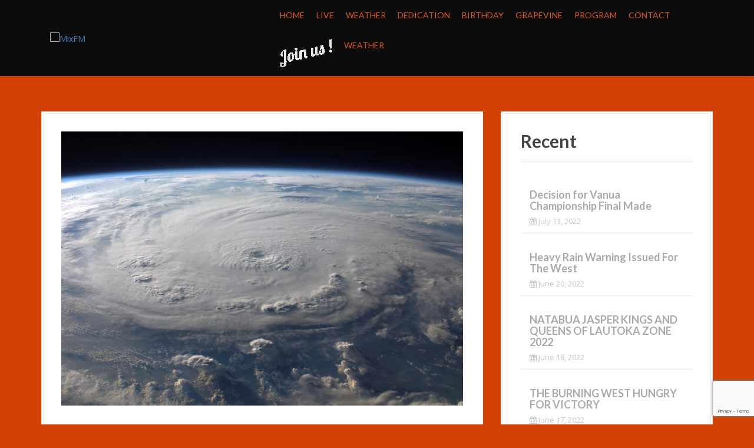

--- FILE ---
content_type: text/html; charset=UTF-8
request_url: https://mixfmfiji.com/cyclone-season-again-this-time-its-yasa-heading-for-us/
body_size: 15368
content:
<!DOCTYPE html>
<html lang="en-US">
<head>
<meta charset="UTF-8">
<meta name="viewport" content="width=device-width, initial-scale=1">
<link rel="profile" href="https://gmpg.org/xfn/11">


<meta name='robots' content='index, follow, max-image-preview:large, max-snippet:-1, max-video-preview:-1' />
<!-- Jetpack Site Verification Tags -->
<meta name="google-site-verification" content="1UIZAXVetrxDacT7jzR44DD_E7qrry7krObO-wo3yek" />

	<!-- This site is optimized with the Yoast SEO plugin v22.2 - https://yoast.com/wordpress/plugins/seo/ -->
	<title>Cyclone Season again; this time it&#039;s Yasa heading for us. - MixFM</title>
	<link rel="canonical" href="https://mixfmfiji.com/cyclone-season-again-this-time-its-yasa-heading-for-us/" />
	<meta name="twitter:label1" content="Written by" />
	<meta name="twitter:data1" content="David Lucas" />
	<meta name="twitter:label2" content="Est. reading time" />
	<meta name="twitter:data2" content="1 minute" />
	<script type="application/ld+json" class="yoast-schema-graph">{"@context":"https://schema.org","@graph":[{"@type":"Article","@id":"https://mixfmfiji.com/cyclone-season-again-this-time-its-yasa-heading-for-us/#article","isPartOf":{"@id":"https://mixfmfiji.com/cyclone-season-again-this-time-its-yasa-heading-for-us/"},"author":{"name":"David Lucas","@id":"https://mixfmfiji.com/#/schema/person/e8617521b885f6c483e9ddbdea97f55f"},"headline":"Cyclone Season again; this time it&#8217;s Yasa heading for us.","datePublished":"2020-12-14T10:36:20+00:00","dateModified":"2020-12-16T03:59:27+00:00","mainEntityOfPage":{"@id":"https://mixfmfiji.com/cyclone-season-again-this-time-its-yasa-heading-for-us/"},"wordCount":138,"commentCount":0,"publisher":{"@id":"https://mixfmfiji.com/#organization"},"image":{"@id":"https://mixfmfiji.com/cyclone-season-again-this-time-its-yasa-heading-for-us/#primaryimage"},"thumbnailUrl":"https://mixfmfiji.com/wp-content/uploads/2020/12/cold-front-warm-front-hurricane-felix-76969.jpeg","articleSection":["weather"],"inLanguage":"en-US","potentialAction":[{"@type":"CommentAction","name":"Comment","target":["https://mixfmfiji.com/cyclone-season-again-this-time-its-yasa-heading-for-us/#respond"]}]},{"@type":"WebPage","@id":"https://mixfmfiji.com/cyclone-season-again-this-time-its-yasa-heading-for-us/","url":"https://mixfmfiji.com/cyclone-season-again-this-time-its-yasa-heading-for-us/","name":"Cyclone Season again; this time it's Yasa heading for us. - MixFM","isPartOf":{"@id":"https://mixfmfiji.com/#website"},"primaryImageOfPage":{"@id":"https://mixfmfiji.com/cyclone-season-again-this-time-its-yasa-heading-for-us/#primaryimage"},"image":{"@id":"https://mixfmfiji.com/cyclone-season-again-this-time-its-yasa-heading-for-us/#primaryimage"},"thumbnailUrl":"https://mixfmfiji.com/wp-content/uploads/2020/12/cold-front-warm-front-hurricane-felix-76969.jpeg","datePublished":"2020-12-14T10:36:20+00:00","dateModified":"2020-12-16T03:59:27+00:00","breadcrumb":{"@id":"https://mixfmfiji.com/cyclone-season-again-this-time-its-yasa-heading-for-us/#breadcrumb"},"inLanguage":"en-US","potentialAction":[{"@type":"ReadAction","target":["https://mixfmfiji.com/cyclone-season-again-this-time-its-yasa-heading-for-us/"]}]},{"@type":"ImageObject","inLanguage":"en-US","@id":"https://mixfmfiji.com/cyclone-season-again-this-time-its-yasa-heading-for-us/#primaryimage","url":"https://mixfmfiji.com/wp-content/uploads/2020/12/cold-front-warm-front-hurricane-felix-76969.jpeg","contentUrl":"https://mixfmfiji.com/wp-content/uploads/2020/12/cold-front-warm-front-hurricane-felix-76969.jpeg","width":1880,"height":1282,"caption":"Photo by Pixabay on Pexels.com"},{"@type":"BreadcrumbList","@id":"https://mixfmfiji.com/cyclone-season-again-this-time-its-yasa-heading-for-us/#breadcrumb","itemListElement":[{"@type":"ListItem","position":1,"name":"Home","item":"https://mixfmfiji.com/"},{"@type":"ListItem","position":2,"name":"Cyclone Season again; this time it&#8217;s Yasa heading for us."}]},{"@type":"WebSite","@id":"https://mixfmfiji.com/#website","url":"https://mixfmfiji.com/","name":"MixFM","description":"Fiji&#039;s Best Mix","publisher":{"@id":"https://mixfmfiji.com/#organization"},"potentialAction":[{"@type":"SearchAction","target":{"@type":"EntryPoint","urlTemplate":"https://mixfmfiji.com/?s={search_term_string}"},"query-input":"required name=search_term_string"}],"inLanguage":"en-US"},{"@type":"Organization","@id":"https://mixfmfiji.com/#organization","name":"Mix FM","url":"https://mixfmfiji.com/","logo":{"@type":"ImageObject","inLanguage":"en-US","@id":"https://mixfmfiji.com/#/schema/logo/image/","url":"https://mix.com.fj/wp-content/uploads/2015/03/MixFM-logo-small.png","contentUrl":"https://mix.com.fj/wp-content/uploads/2015/03/MixFM-logo-small.png","width":649,"height":200,"caption":"Mix FM"},"image":{"@id":"https://mixfmfiji.com/#/schema/logo/image/"},"sameAs":["https://facebook.com/mixfm94","https://twitter.com/mixfm94"]},{"@type":"Person","@id":"https://mixfmfiji.com/#/schema/person/e8617521b885f6c483e9ddbdea97f55f","name":"David Lucas","image":{"@type":"ImageObject","inLanguage":"en-US","@id":"https://mixfmfiji.com/#/schema/person/image/","url":"https://secure.gravatar.com/avatar/fb5b85311781d19ebe7692c9bd56ccc6?s=96&d=mm&r=g","contentUrl":"https://secure.gravatar.com/avatar/fb5b85311781d19ebe7692c9bd56ccc6?s=96&d=mm&r=g","caption":"David Lucas"},"url":"https://mixfmfiji.com/author/dlucas/"}]}</script>
	<!-- / Yoast SEO plugin. -->


<link rel='dns-prefetch' href='//secure.gravatar.com' />
<link rel='dns-prefetch' href='//stats.wp.com' />
<link rel='dns-prefetch' href='//fonts.googleapis.com' />
<link rel='dns-prefetch' href='//v0.wordpress.com' />
<link rel='dns-prefetch' href='//c0.wp.com' />
<link rel="alternate" type="application/rss+xml" title="MixFM &raquo; Feed" href="https://mixfmfiji.com/feed/" />
<link rel="alternate" type="application/rss+xml" title="MixFM &raquo; Comments Feed" href="https://mixfmfiji.com/comments/feed/" />
<link rel="alternate" type="application/rss+xml" title="MixFM &raquo; Cyclone Season again; this time it&#8217;s Yasa heading for us. Comments Feed" href="https://mixfmfiji.com/cyclone-season-again-this-time-its-yasa-heading-for-us/feed/" />
		<!-- This site uses the Google Analytics by MonsterInsights plugin v8.25.0 - Using Analytics tracking - https://www.monsterinsights.com/ -->
		<!-- Note: MonsterInsights is not currently configured on this site. The site owner needs to authenticate with Google Analytics in the MonsterInsights settings panel. -->
					<!-- No tracking code set -->
				<!-- / Google Analytics by MonsterInsights -->
		<script type="text/javascript">
/* <![CDATA[ */
window._wpemojiSettings = {"baseUrl":"https:\/\/s.w.org\/images\/core\/emoji\/14.0.0\/72x72\/","ext":".png","svgUrl":"https:\/\/s.w.org\/images\/core\/emoji\/14.0.0\/svg\/","svgExt":".svg","source":{"concatemoji":"https:\/\/mixfmfiji.com\/wp-includes\/js\/wp-emoji-release.min.js?ver=3b83158ebebebb64202945ba81c04166"}};
/*! This file is auto-generated */
!function(i,n){var o,s,e;function c(e){try{var t={supportTests:e,timestamp:(new Date).valueOf()};sessionStorage.setItem(o,JSON.stringify(t))}catch(e){}}function p(e,t,n){e.clearRect(0,0,e.canvas.width,e.canvas.height),e.fillText(t,0,0);var t=new Uint32Array(e.getImageData(0,0,e.canvas.width,e.canvas.height).data),r=(e.clearRect(0,0,e.canvas.width,e.canvas.height),e.fillText(n,0,0),new Uint32Array(e.getImageData(0,0,e.canvas.width,e.canvas.height).data));return t.every(function(e,t){return e===r[t]})}function u(e,t,n){switch(t){case"flag":return n(e,"\ud83c\udff3\ufe0f\u200d\u26a7\ufe0f","\ud83c\udff3\ufe0f\u200b\u26a7\ufe0f")?!1:!n(e,"\ud83c\uddfa\ud83c\uddf3","\ud83c\uddfa\u200b\ud83c\uddf3")&&!n(e,"\ud83c\udff4\udb40\udc67\udb40\udc62\udb40\udc65\udb40\udc6e\udb40\udc67\udb40\udc7f","\ud83c\udff4\u200b\udb40\udc67\u200b\udb40\udc62\u200b\udb40\udc65\u200b\udb40\udc6e\u200b\udb40\udc67\u200b\udb40\udc7f");case"emoji":return!n(e,"\ud83e\udef1\ud83c\udffb\u200d\ud83e\udef2\ud83c\udfff","\ud83e\udef1\ud83c\udffb\u200b\ud83e\udef2\ud83c\udfff")}return!1}function f(e,t,n){var r="undefined"!=typeof WorkerGlobalScope&&self instanceof WorkerGlobalScope?new OffscreenCanvas(300,150):i.createElement("canvas"),a=r.getContext("2d",{willReadFrequently:!0}),o=(a.textBaseline="top",a.font="600 32px Arial",{});return e.forEach(function(e){o[e]=t(a,e,n)}),o}function t(e){var t=i.createElement("script");t.src=e,t.defer=!0,i.head.appendChild(t)}"undefined"!=typeof Promise&&(o="wpEmojiSettingsSupports",s=["flag","emoji"],n.supports={everything:!0,everythingExceptFlag:!0},e=new Promise(function(e){i.addEventListener("DOMContentLoaded",e,{once:!0})}),new Promise(function(t){var n=function(){try{var e=JSON.parse(sessionStorage.getItem(o));if("object"==typeof e&&"number"==typeof e.timestamp&&(new Date).valueOf()<e.timestamp+604800&&"object"==typeof e.supportTests)return e.supportTests}catch(e){}return null}();if(!n){if("undefined"!=typeof Worker&&"undefined"!=typeof OffscreenCanvas&&"undefined"!=typeof URL&&URL.createObjectURL&&"undefined"!=typeof Blob)try{var e="postMessage("+f.toString()+"("+[JSON.stringify(s),u.toString(),p.toString()].join(",")+"));",r=new Blob([e],{type:"text/javascript"}),a=new Worker(URL.createObjectURL(r),{name:"wpTestEmojiSupports"});return void(a.onmessage=function(e){c(n=e.data),a.terminate(),t(n)})}catch(e){}c(n=f(s,u,p))}t(n)}).then(function(e){for(var t in e)n.supports[t]=e[t],n.supports.everything=n.supports.everything&&n.supports[t],"flag"!==t&&(n.supports.everythingExceptFlag=n.supports.everythingExceptFlag&&n.supports[t]);n.supports.everythingExceptFlag=n.supports.everythingExceptFlag&&!n.supports.flag,n.DOMReady=!1,n.readyCallback=function(){n.DOMReady=!0}}).then(function(){return e}).then(function(){var e;n.supports.everything||(n.readyCallback(),(e=n.source||{}).concatemoji?t(e.concatemoji):e.wpemoji&&e.twemoji&&(t(e.twemoji),t(e.wpemoji)))}))}((window,document),window._wpemojiSettings);
/* ]]> */
</script>
<!-- mixfmfiji.com is managing ads with Advanced Ads --><script id="advads-ready">
			window.advanced_ads_ready=function(e,a){a=a||"complete";var d=function(e){return"interactive"===a?"loading"!==e:"complete"===e};d(document.readyState)?e():document.addEventListener("readystatechange",(function(a){d(a.target.readyState)&&e()}),{once:"interactive"===a})},window.advanced_ads_ready_queue=window.advanced_ads_ready_queue||[];		</script>
		<link rel='stylesheet' id='moesia-bootstrap-css' href='https://mixfmfiji.com/wp-content/themes/moesia/css/bootstrap/bootstrap.min.css?ver=1' type='text/css' media='all' />
<style id='wp-emoji-styles-inline-css' type='text/css'>

	img.wp-smiley, img.emoji {
		display: inline !important;
		border: none !important;
		box-shadow: none !important;
		height: 1em !important;
		width: 1em !important;
		margin: 0 0.07em !important;
		vertical-align: -0.1em !important;
		background: none !important;
		padding: 0 !important;
	}
</style>
<link rel='stylesheet' id='wp-block-library-css' href='https://c0.wp.com/c/6.4.3/wp-includes/css/dist/block-library/style.min.css' type='text/css' media='all' />
<style id='wp-block-library-inline-css' type='text/css'>
.has-text-align-justify{text-align:justify;}
</style>
<link rel='stylesheet' id='mediaelement-css' href='https://c0.wp.com/c/6.4.3/wp-includes/js/mediaelement/mediaelementplayer-legacy.min.css' type='text/css' media='all' />
<link rel='stylesheet' id='wp-mediaelement-css' href='https://c0.wp.com/c/6.4.3/wp-includes/js/mediaelement/wp-mediaelement.min.css' type='text/css' media='all' />
<style id='jetpack-sharing-buttons-style-inline-css' type='text/css'>
.jetpack-sharing-buttons__services-list{display:flex;flex-direction:row;flex-wrap:wrap;gap:0;list-style-type:none;margin:5px;padding:0}.jetpack-sharing-buttons__services-list.has-small-icon-size{font-size:12px}.jetpack-sharing-buttons__services-list.has-normal-icon-size{font-size:16px}.jetpack-sharing-buttons__services-list.has-large-icon-size{font-size:24px}.jetpack-sharing-buttons__services-list.has-huge-icon-size{font-size:36px}@media print{.jetpack-sharing-buttons__services-list{display:none!important}}.editor-styles-wrapper .wp-block-jetpack-sharing-buttons{gap:0;padding-inline-start:0}ul.jetpack-sharing-buttons__services-list.has-background{padding:1.25em 2.375em}
</style>
<style id='classic-theme-styles-inline-css' type='text/css'>
/*! This file is auto-generated */
.wp-block-button__link{color:#fff;background-color:#32373c;border-radius:9999px;box-shadow:none;text-decoration:none;padding:calc(.667em + 2px) calc(1.333em + 2px);font-size:1.125em}.wp-block-file__button{background:#32373c;color:#fff;text-decoration:none}
</style>
<style id='global-styles-inline-css' type='text/css'>
body{--wp--preset--color--black: #000000;--wp--preset--color--cyan-bluish-gray: #abb8c3;--wp--preset--color--white: #ffffff;--wp--preset--color--pale-pink: #f78da7;--wp--preset--color--vivid-red: #cf2e2e;--wp--preset--color--luminous-vivid-orange: #ff6900;--wp--preset--color--luminous-vivid-amber: #fcb900;--wp--preset--color--light-green-cyan: #7bdcb5;--wp--preset--color--vivid-green-cyan: #00d084;--wp--preset--color--pale-cyan-blue: #8ed1fc;--wp--preset--color--vivid-cyan-blue: #0693e3;--wp--preset--color--vivid-purple: #9b51e0;--wp--preset--gradient--vivid-cyan-blue-to-vivid-purple: linear-gradient(135deg,rgba(6,147,227,1) 0%,rgb(155,81,224) 100%);--wp--preset--gradient--light-green-cyan-to-vivid-green-cyan: linear-gradient(135deg,rgb(122,220,180) 0%,rgb(0,208,130) 100%);--wp--preset--gradient--luminous-vivid-amber-to-luminous-vivid-orange: linear-gradient(135deg,rgba(252,185,0,1) 0%,rgba(255,105,0,1) 100%);--wp--preset--gradient--luminous-vivid-orange-to-vivid-red: linear-gradient(135deg,rgba(255,105,0,1) 0%,rgb(207,46,46) 100%);--wp--preset--gradient--very-light-gray-to-cyan-bluish-gray: linear-gradient(135deg,rgb(238,238,238) 0%,rgb(169,184,195) 100%);--wp--preset--gradient--cool-to-warm-spectrum: linear-gradient(135deg,rgb(74,234,220) 0%,rgb(151,120,209) 20%,rgb(207,42,186) 40%,rgb(238,44,130) 60%,rgb(251,105,98) 80%,rgb(254,248,76) 100%);--wp--preset--gradient--blush-light-purple: linear-gradient(135deg,rgb(255,206,236) 0%,rgb(152,150,240) 100%);--wp--preset--gradient--blush-bordeaux: linear-gradient(135deg,rgb(254,205,165) 0%,rgb(254,45,45) 50%,rgb(107,0,62) 100%);--wp--preset--gradient--luminous-dusk: linear-gradient(135deg,rgb(255,203,112) 0%,rgb(199,81,192) 50%,rgb(65,88,208) 100%);--wp--preset--gradient--pale-ocean: linear-gradient(135deg,rgb(255,245,203) 0%,rgb(182,227,212) 50%,rgb(51,167,181) 100%);--wp--preset--gradient--electric-grass: linear-gradient(135deg,rgb(202,248,128) 0%,rgb(113,206,126) 100%);--wp--preset--gradient--midnight: linear-gradient(135deg,rgb(2,3,129) 0%,rgb(40,116,252) 100%);--wp--preset--font-size--small: 13px;--wp--preset--font-size--medium: 20px;--wp--preset--font-size--large: 36px;--wp--preset--font-size--x-large: 42px;--wp--preset--spacing--20: 0.44rem;--wp--preset--spacing--30: 0.67rem;--wp--preset--spacing--40: 1rem;--wp--preset--spacing--50: 1.5rem;--wp--preset--spacing--60: 2.25rem;--wp--preset--spacing--70: 3.38rem;--wp--preset--spacing--80: 5.06rem;--wp--preset--shadow--natural: 6px 6px 9px rgba(0, 0, 0, 0.2);--wp--preset--shadow--deep: 12px 12px 50px rgba(0, 0, 0, 0.4);--wp--preset--shadow--sharp: 6px 6px 0px rgba(0, 0, 0, 0.2);--wp--preset--shadow--outlined: 6px 6px 0px -3px rgba(255, 255, 255, 1), 6px 6px rgba(0, 0, 0, 1);--wp--preset--shadow--crisp: 6px 6px 0px rgba(0, 0, 0, 1);}:where(.is-layout-flex){gap: 0.5em;}:where(.is-layout-grid){gap: 0.5em;}body .is-layout-flow > .alignleft{float: left;margin-inline-start: 0;margin-inline-end: 2em;}body .is-layout-flow > .alignright{float: right;margin-inline-start: 2em;margin-inline-end: 0;}body .is-layout-flow > .aligncenter{margin-left: auto !important;margin-right: auto !important;}body .is-layout-constrained > .alignleft{float: left;margin-inline-start: 0;margin-inline-end: 2em;}body .is-layout-constrained > .alignright{float: right;margin-inline-start: 2em;margin-inline-end: 0;}body .is-layout-constrained > .aligncenter{margin-left: auto !important;margin-right: auto !important;}body .is-layout-constrained > :where(:not(.alignleft):not(.alignright):not(.alignfull)){max-width: var(--wp--style--global--content-size);margin-left: auto !important;margin-right: auto !important;}body .is-layout-constrained > .alignwide{max-width: var(--wp--style--global--wide-size);}body .is-layout-flex{display: flex;}body .is-layout-flex{flex-wrap: wrap;align-items: center;}body .is-layout-flex > *{margin: 0;}body .is-layout-grid{display: grid;}body .is-layout-grid > *{margin: 0;}:where(.wp-block-columns.is-layout-flex){gap: 2em;}:where(.wp-block-columns.is-layout-grid){gap: 2em;}:where(.wp-block-post-template.is-layout-flex){gap: 1.25em;}:where(.wp-block-post-template.is-layout-grid){gap: 1.25em;}.has-black-color{color: var(--wp--preset--color--black) !important;}.has-cyan-bluish-gray-color{color: var(--wp--preset--color--cyan-bluish-gray) !important;}.has-white-color{color: var(--wp--preset--color--white) !important;}.has-pale-pink-color{color: var(--wp--preset--color--pale-pink) !important;}.has-vivid-red-color{color: var(--wp--preset--color--vivid-red) !important;}.has-luminous-vivid-orange-color{color: var(--wp--preset--color--luminous-vivid-orange) !important;}.has-luminous-vivid-amber-color{color: var(--wp--preset--color--luminous-vivid-amber) !important;}.has-light-green-cyan-color{color: var(--wp--preset--color--light-green-cyan) !important;}.has-vivid-green-cyan-color{color: var(--wp--preset--color--vivid-green-cyan) !important;}.has-pale-cyan-blue-color{color: var(--wp--preset--color--pale-cyan-blue) !important;}.has-vivid-cyan-blue-color{color: var(--wp--preset--color--vivid-cyan-blue) !important;}.has-vivid-purple-color{color: var(--wp--preset--color--vivid-purple) !important;}.has-black-background-color{background-color: var(--wp--preset--color--black) !important;}.has-cyan-bluish-gray-background-color{background-color: var(--wp--preset--color--cyan-bluish-gray) !important;}.has-white-background-color{background-color: var(--wp--preset--color--white) !important;}.has-pale-pink-background-color{background-color: var(--wp--preset--color--pale-pink) !important;}.has-vivid-red-background-color{background-color: var(--wp--preset--color--vivid-red) !important;}.has-luminous-vivid-orange-background-color{background-color: var(--wp--preset--color--luminous-vivid-orange) !important;}.has-luminous-vivid-amber-background-color{background-color: var(--wp--preset--color--luminous-vivid-amber) !important;}.has-light-green-cyan-background-color{background-color: var(--wp--preset--color--light-green-cyan) !important;}.has-vivid-green-cyan-background-color{background-color: var(--wp--preset--color--vivid-green-cyan) !important;}.has-pale-cyan-blue-background-color{background-color: var(--wp--preset--color--pale-cyan-blue) !important;}.has-vivid-cyan-blue-background-color{background-color: var(--wp--preset--color--vivid-cyan-blue) !important;}.has-vivid-purple-background-color{background-color: var(--wp--preset--color--vivid-purple) !important;}.has-black-border-color{border-color: var(--wp--preset--color--black) !important;}.has-cyan-bluish-gray-border-color{border-color: var(--wp--preset--color--cyan-bluish-gray) !important;}.has-white-border-color{border-color: var(--wp--preset--color--white) !important;}.has-pale-pink-border-color{border-color: var(--wp--preset--color--pale-pink) !important;}.has-vivid-red-border-color{border-color: var(--wp--preset--color--vivid-red) !important;}.has-luminous-vivid-orange-border-color{border-color: var(--wp--preset--color--luminous-vivid-orange) !important;}.has-luminous-vivid-amber-border-color{border-color: var(--wp--preset--color--luminous-vivid-amber) !important;}.has-light-green-cyan-border-color{border-color: var(--wp--preset--color--light-green-cyan) !important;}.has-vivid-green-cyan-border-color{border-color: var(--wp--preset--color--vivid-green-cyan) !important;}.has-pale-cyan-blue-border-color{border-color: var(--wp--preset--color--pale-cyan-blue) !important;}.has-vivid-cyan-blue-border-color{border-color: var(--wp--preset--color--vivid-cyan-blue) !important;}.has-vivid-purple-border-color{border-color: var(--wp--preset--color--vivid-purple) !important;}.has-vivid-cyan-blue-to-vivid-purple-gradient-background{background: var(--wp--preset--gradient--vivid-cyan-blue-to-vivid-purple) !important;}.has-light-green-cyan-to-vivid-green-cyan-gradient-background{background: var(--wp--preset--gradient--light-green-cyan-to-vivid-green-cyan) !important;}.has-luminous-vivid-amber-to-luminous-vivid-orange-gradient-background{background: var(--wp--preset--gradient--luminous-vivid-amber-to-luminous-vivid-orange) !important;}.has-luminous-vivid-orange-to-vivid-red-gradient-background{background: var(--wp--preset--gradient--luminous-vivid-orange-to-vivid-red) !important;}.has-very-light-gray-to-cyan-bluish-gray-gradient-background{background: var(--wp--preset--gradient--very-light-gray-to-cyan-bluish-gray) !important;}.has-cool-to-warm-spectrum-gradient-background{background: var(--wp--preset--gradient--cool-to-warm-spectrum) !important;}.has-blush-light-purple-gradient-background{background: var(--wp--preset--gradient--blush-light-purple) !important;}.has-blush-bordeaux-gradient-background{background: var(--wp--preset--gradient--blush-bordeaux) !important;}.has-luminous-dusk-gradient-background{background: var(--wp--preset--gradient--luminous-dusk) !important;}.has-pale-ocean-gradient-background{background: var(--wp--preset--gradient--pale-ocean) !important;}.has-electric-grass-gradient-background{background: var(--wp--preset--gradient--electric-grass) !important;}.has-midnight-gradient-background{background: var(--wp--preset--gradient--midnight) !important;}.has-small-font-size{font-size: var(--wp--preset--font-size--small) !important;}.has-medium-font-size{font-size: var(--wp--preset--font-size--medium) !important;}.has-large-font-size{font-size: var(--wp--preset--font-size--large) !important;}.has-x-large-font-size{font-size: var(--wp--preset--font-size--x-large) !important;}
.wp-block-navigation a:where(:not(.wp-element-button)){color: inherit;}
:where(.wp-block-post-template.is-layout-flex){gap: 1.25em;}:where(.wp-block-post-template.is-layout-grid){gap: 1.25em;}
:where(.wp-block-columns.is-layout-flex){gap: 2em;}:where(.wp-block-columns.is-layout-grid){gap: 2em;}
.wp-block-pullquote{font-size: 1.5em;line-height: 1.6;}
</style>
<link rel='stylesheet' id='contact-form-7-css' href='https://mixfmfiji.com/wp-content/plugins/contact-form-7/includes/css/styles.css?ver=5.9.2' type='text/css' media='all' />
<link rel='stylesheet' id='menu-image-css' href='https://mixfmfiji.com/wp-content/plugins/menu-image/includes/css/menu-image.css?ver=3.11' type='text/css' media='all' />
<link rel='stylesheet' id='dashicons-css' href='https://c0.wp.com/c/6.4.3/wp-includes/css/dashicons.min.css' type='text/css' media='all' />
<link rel='stylesheet' id='moesia-style-css' href='https://mixfmfiji.com/wp-content/themes/moesia/style.css?ver=3b83158ebebebb64202945ba81c04166' type='text/css' media='all' />
<style id='moesia-style-inline-css' type='text/css'>
.services-area { background-color:  !important; }
.services-area .widget-title { color: ; }
.services-area .widget-title:after { border-color: ; }
.service-icon { background-color: ; }
.service-title, .service-title a { color: ; }
.service-desc { color: ; }
.employees-area { background-color:  !important; }
.employees-area .widget-title { color: ; }
.employees-area .widget-title:after { border-color: ; }
.employee-name { color: ; }
.employee-position, .employee-social a { color: ; }
.employee-desc { color: ; }
.testimonials-area { background-color:  !important; }
.testimonials-area .widget-title { color: ; }
.testimonials-area .widget-title:after { border-color: ; }
.client-function { color: ; }
.client-name { color: ; }
.testimonial-body { background-color: ; }
.testimonial-body:after { border-top-color: ; }
.testimonial-body { color: ; }
.skills-area { background-color:  !important; }
.skills-area .widget-title { color: ; }
.skills-area .widget-title:after { border-color: ; }
.skill-bar div { background-color: ; }
.skills-desc, .skills-list { color: ; }
.facts-area { background-color:  !important; }
.facts-area .widget-title { color: ; }
.facts-area .widget-title:after { border-color: ; }
.fact { color: ; }
.fact-name { color: ; }
.clients-area { background-color:  !important; }
.clients-area .widget-title { color: ; }
.clients-area .widget-title:after { border-color: ; }
.slick-prev:before, .slick-next:before { color: ; }
.blockquote-area { background-color:  !important; }
.blockquote-area .widget-title { color: ; }
.blockquote-area .widget-title:after { border-color: ; }
.blockquote-area blockquote:before { color: ; }
.blockquote-area blockquote { color: ; }
.social-area { background-color:  !important; }
.social-area .widget-title { color: ; }
.social-area .widget-title:after { border-color: ; }
.social-area a:before { color: ; }
.projects-area { background-color:  !important; }
.projects-area .widget-title { color: ; }
.projects-area .widget-title:after { border-color: ; }
.project-image { background-color: ; }
.link-icon, .pp-icon { color: ; }
.latest-news-area { background-color:  !important; }
.latest-news-area .widget-title { color: ; }
.latest-news-area .widget-title:after { border-color: ; }
.latest-news-area .entry-title a { color: ; }
.blog-post { color: ; }
.all-news { color: ; border-color: ; }
.action-area { background-color: ; }
.action-area .widget-title { color: ; }
.action-area .widget-title:after { border-color: ; }
.action-text { color: ; }
.call-to-action { background-color: ; }
.call-to-action { box-shadow: 0 5px 0 #c2503d; }
.welcome-title { color: ; }
.welcome-desc { color: ; }
.welcome-button { background-color: ; }
.welcome-button { box-shadow: 0 5px 0 #C2503D; }
.welcome-button:active { box-shadow: 0 2px 0 #C2503D; }
.post-navigation .nav-previous, .post-navigation .nav-next, .paging-navigation .nav-previous, .paging-navigation .nav-next, .comment-respond input[type="submit"] { background-color: ; }
.main-navigation a:hover, .entry-title a:hover, .entry-meta a:hover, .entry-footer a:hover, .social-widget li a::before, .author-social a, .widget a:hover, blockquote:before { color: ; }
.panel.widget .widget-title:after, .so-panel.widget .widget-title:after { border-color: ; }
::selection { background-color: ; }
::-moz-selection { background-color: ; }
.site-title a { color: ; }
.site-description { color: ; }
.entry-title, .entry-title a { color: ; }
body { color: #333333; }
.top-bar { background-color: #0a0a0a; }
.main-navigation a { color: #f25d1d; }
.footer-widget-area, .site-footer { background-color: ; }
.welcome-logo { max-width:320px; }
h1, h2, h3, h4, h5, h6, .main-navigation li, .fact, .all-news, .welcome-button, .call-to-action .employee-position, .post-navigation .nav-previous, .post-navigation .nav-next, .paging-navigation .nav-previous, .paging-navigation .nav-next { font-family: Lato}
body { font-family: Open Sans}
.site-branding, .main-navigation li { padding-top:15px; padding-bottom:15px; }
.menu-toggle { margin:15px 0;}
@media only screen and (min-width: 1025px) { .has-banner,.has-banner::after { max-height:1440px; } }
@media only screen and (min-width: 1199px) { .has-banner,.has-banner::after { max-height:1440px; } }
@media only screen and (min-width: 991px) { .welcome-info { top:100px; } }
@media only screen and (min-width: 1199px) { .welcome-info { top:100px; } }

</style>
<link rel='stylesheet' id='moesia-headings-fonts-css' href='//fonts.googleapis.com/css?family=Lato%3A400%2C700%2C400italic%2C700italic&#038;ver=3b83158ebebebb64202945ba81c04166' type='text/css' media='all' />
<link rel='stylesheet' id='moesia-body-fonts-css' href='//fonts.googleapis.com/css?family=Open+Sans%3A400italic%2C700italic%2C400%2C700&#038;ver=3b83158ebebebb64202945ba81c04166' type='text/css' media='all' />
<link rel='stylesheet' id='moesia-font-awesome-css' href='https://mixfmfiji.com/wp-content/themes/moesia/fonts/font-awesome.min.css?ver=3b83158ebebebb64202945ba81c04166' type='text/css' media='all' />
<link rel='stylesheet' id='moesia-animations-css' href='https://mixfmfiji.com/wp-content/themes/moesia/css/animate/animate.min.css?ver=3b83158ebebebb64202945ba81c04166' type='text/css' media='all' />
<link rel='stylesheet' id='jetpack_css-css' href='https://c0.wp.com/p/jetpack/13.2.1/css/jetpack.css' type='text/css' media='all' />
<script type="text/javascript" src="https://c0.wp.com/c/6.4.3/wp-includes/js/jquery/jquery.min.js" id="jquery-core-js"></script>
<script type="text/javascript" src="https://c0.wp.com/c/6.4.3/wp-includes/js/jquery/jquery-migrate.min.js" id="jquery-migrate-js"></script>
<script type="text/javascript" id="advanced-ads-advanced-js-js-extra">
/* <![CDATA[ */
var advads_options = {"blog_id":"1","privacy":{"enabled":false,"state":"not_needed"}};
/* ]]> */
</script>
<script type="text/javascript" src="https://mixfmfiji.com/wp-content/plugins/advanced-ads/public/assets/js/advanced.min.js?ver=1.51.2" id="advanced-ads-advanced-js-js"></script>
<script type="text/javascript" src="https://mixfmfiji.com/wp-content/themes/moesia/js/waypoints.min.js?ver=1" id="moesia-waypoints-js"></script>
<script type="text/javascript" src="https://mixfmfiji.com/wp-content/themes/moesia/js/wow.min.js?ver=1" id="moesia-wow-js"></script>
<script type="text/javascript" src="https://mixfmfiji.com/wp-content/themes/moesia/js/wow-init.js?ver=1" id="moesia-wow-init-js"></script>
<script type="text/javascript" src="https://mixfmfiji.com/wp-content/themes/moesia/js/jquery.sticky.js?ver=1" id="moesia-sticky-js"></script>
<script type="text/javascript" src="https://mixfmfiji.com/wp-content/themes/moesia/js/scripts.js?ver=1" id="moesia-scripts-js"></script>
<script type="text/javascript" src="https://mixfmfiji.com/wp-content/themes/moesia/js/jquery.fitvids.js?ver=1" id="moesia-fitvids-js"></script>
<link rel="https://api.w.org/" href="https://mixfmfiji.com/wp-json/" /><link rel="alternate" type="application/json" href="https://mixfmfiji.com/wp-json/wp/v2/posts/10879" /><link rel="EditURI" type="application/rsd+xml" title="RSD" href="https://mixfmfiji.com/xmlrpc.php?rsd" />

<link rel='shortlink' href='https://wp.me/p69CGy-2Pt' />
<link rel="alternate" type="application/json+oembed" href="https://mixfmfiji.com/wp-json/oembed/1.0/embed?url=https%3A%2F%2Fmixfmfiji.com%2Fcyclone-season-again-this-time-its-yasa-heading-for-us%2F" />
<link rel="alternate" type="text/xml+oembed" href="https://mixfmfiji.com/wp-json/oembed/1.0/embed?url=https%3A%2F%2Fmixfmfiji.com%2Fcyclone-season-again-this-time-its-yasa-heading-for-us%2F&#038;format=xml" />
	<style>img#wpstats{display:none}</style>
		<!--[if lt IE 9]>
<script src="https://mixfmfiji.com/wp-content/themes/moesia/js/html5shiv.js"></script>
<![endif]-->
			<style type="text/css">
				@media only screen and (min-width: 1025px) {	
					.has-banner:after {
					    					    	background-image: url(https://mix.com.fj/wp-content/uploads/2015/03/cropped-Desk-Banner.jpg);
					    					}
				}		
			</style>
	<style type="text/css" id="custom-background-css">
body.custom-background { background-color: #d14002; }
</style>
	
<!-- Jetpack Open Graph Tags -->
<meta property="og:type" content="article" />
<meta property="og:title" content="Cyclone Season again; this time it&#8217;s Yasa heading for us." />
<meta property="og:url" content="https://mixfmfiji.com/cyclone-season-again-this-time-its-yasa-heading-for-us/" />
<meta property="og:description" content="Update (16/12): TC Yasa is now a Category 5 and is modelled to pass over Vanua Levu and Koro. Again, please be prepared. Update (15/12): The current prediction is for Tropical Cyclone Yasa (Cat 3) …" />
<meta property="article:published_time" content="2020-12-14T10:36:20+00:00" />
<meta property="article:modified_time" content="2020-12-16T03:59:27+00:00" />
<meta property="og:site_name" content="MixFM" />
<meta property="og:image" content="https://mixfmfiji.com/wp-content/uploads/2020/12/cold-front-warm-front-hurricane-felix-76969.jpeg" />
<meta property="og:image:width" content="1880" />
<meta property="og:image:height" content="1282" />
<meta property="og:image:alt" content="aerial view atmosphere clouds cold front" />
<meta property="og:locale" content="en_US" />
<meta name="twitter:text:title" content="Cyclone Season again; this time it&#8217;s Yasa heading for us." />
<meta name="twitter:image" content="https://mixfmfiji.com/wp-content/uploads/2020/12/cold-front-warm-front-hurricane-felix-76969.jpeg?w=640" />
<meta name="twitter:image:alt" content="aerial view atmosphere clouds cold front" />
<meta name="twitter:card" content="summary_large_image" />

<!-- End Jetpack Open Graph Tags -->
</head>

<body class="post-template-default single single-post postid-10879 single-format-standard custom-background group-blog aa-prefix-advads-">

<div id="page" class="hfeed site">
	<a class="skip-link screen-reader-text" href="#content">Skip to content</a>

		<div class="top-bar">
			<div class="container">
				<div class="site-branding col-md-4"><a href="https://mixfmfiji.com/" title="MixFM"><img class="site-logo" src="https://mix.com.fj/wp-content/uploads/2015/03/MixFM-logo-small.png" alt="MixFM" /></a></div><button class="menu-toggle btn"><i class="fa fa-bars"></i></button>
				<nav id="site-navigation" class="main-navigation col-md-8" role="navigation"><div class="menu-menu-1-container"><ul id="menu-menu-1" class="menu"><li id="menu-item-25" class="menu-item menu-item-type-custom menu-item-object-custom menu-item-25"><a href="http://mix.com.fj/">Home</a></li>
<li id="menu-item-100" class="menu-item menu-item-type-post_type menu-item-object-page menu-item-100"><a href="https://mixfmfiji.com/listen-live/">Live</a></li>
<li id="menu-item-10894" class="menu-item menu-item-type-post_type menu-item-object-page menu-item-10894"><a href="https://mixfmfiji.com/weather/">Weather</a></li>
<li id="menu-item-27" class="menu-item menu-item-type-post_type menu-item-object-page menu-item-27"><a href="https://mixfmfiji.com/dedication/">Dedication</a></li>
<li id="menu-item-96" class="menu-item menu-item-type-post_type menu-item-object-page menu-item-96"><a href="https://mixfmfiji.com/birthday/">Birthday</a></li>
<li id="menu-item-78" class="menu-item menu-item-type-post_type menu-item-object-page menu-item-has-children menu-item-78"><a href="https://mixfmfiji.com/grapevine/">Grapevine</a>
<ul class="sub-menu">
	<li id="menu-item-127" class="menu-item menu-item-type-post_type menu-item-object-page menu-item-127"><a href="https://mixfmfiji.com/grapevine/">Show</a></li>
	<li id="menu-item-126" class="menu-item menu-item-type-post_type menu-item-object-page menu-item-126"><a href="https://mixfmfiji.com/grapevine-submit/">Submit</a></li>
</ul>
</li>
<li id="menu-item-28" class="menu-item menu-item-type-custom menu-item-object-custom menu-item-has-children menu-item-28"><a href="#">Program</a>
<ul class="sub-menu">
	<li id="menu-item-26" class="menu-item menu-item-type-post_type menu-item-object-page menu-item-26"><a href="https://mixfmfiji.com/mid-dawn/">Mid-Dawn Show</a></li>
	<li id="menu-item-51" class="menu-item menu-item-type-post_type menu-item-object-page menu-item-51"><a href="https://mixfmfiji.com/morning-fix/">Breakfast</a></li>
	<li id="menu-item-75" class="menu-item menu-item-type-post_type menu-item-object-page menu-item-75"><a href="https://mixfmfiji.com/morning/">Mid-Morning Show</a></li>
	<li id="menu-item-259" class="menu-item menu-item-type-post_type menu-item-object-page menu-item-259"><a href="https://mixfmfiji.com/cruise-control/">Drive Dial</a></li>
	<li id="menu-item-58" class="menu-item menu-item-type-post_type menu-item-object-page menu-item-58"><a href="https://mixfmfiji.com/night-fall/">Evening Chill</a></li>
	<li id="menu-item-356" class="menu-item menu-item-type-post_type menu-item-object-page menu-item-356"><a href="https://mixfmfiji.com/saturday-night-hype/">Available Soon&#8230;..</a></li>
</ul>
</li>
<li id="menu-item-5258" class="menu-item menu-item-type-custom menu-item-object-custom menu-item-has-children menu-item-5258"><a>Contact</a>
<ul class="sub-menu">
	<li id="menu-item-5259" class="menu-item menu-item-type-post_type menu-item-object-page menu-item-5259"><a href="https://mixfmfiji.com/contact-us/">General</a></li>
	<li id="menu-item-5263" class="menu-item menu-item-type-post_type menu-item-object-page menu-item-5263"><a href="https://mixfmfiji.com/advertising/">Advertising</a></li>
</ul>
</li>
<li id="menu-item-6007" class="menu-item menu-item-type-post_type menu-item-object-page menu-item-6007"><a href="https://mixfmfiji.com/join/" class="menu-image-title-hide menu-image-not-hovered"><span class="menu-image-title-hide menu-image-title">Join</span><img width="89" height="48" src="https://mixfmfiji.com/wp-content/uploads/2017/11/Join-Us.gif" class="menu-image menu-image-title-hide" alt="" decoding="async" /></a></li>
<li id="menu-item-10895" class="menu-item menu-item-type-post_type menu-item-object-page menu-item-10895"><a href="https://mixfmfiji.com/weather/">Weather</a></li>
</ul></div></nav></div></div>						<header id="masthead" class="site-header" role="banner">
											</header><!-- #masthead -->
		
						<div id="content" class="site-content clearfix container">
		
	<div id="primary" class="content-area">
		<main id="main" class="site-main" role="main">

		
							
<article id="post-10879" class="post-10879 post type-post status-publish format-standard has-post-thumbnail hentry category-weather">

			<div class="single-thumb">
			<img width="1880" height="1282" src="https://mixfmfiji.com/wp-content/uploads/2020/12/cold-front-warm-front-hurricane-felix-76969.jpeg" class="attachment-post-thumbnail size-post-thumbnail wp-post-image" alt="aerial view atmosphere clouds cold front" decoding="async" fetchpriority="high" srcset="https://mixfmfiji.com/wp-content/uploads/2020/12/cold-front-warm-front-hurricane-felix-76969.jpeg 1880w, https://mixfmfiji.com/wp-content/uploads/2020/12/cold-front-warm-front-hurricane-felix-76969-300x205.jpeg 300w, https://mixfmfiji.com/wp-content/uploads/2020/12/cold-front-warm-front-hurricane-felix-76969-1024x698.jpeg 1024w, https://mixfmfiji.com/wp-content/uploads/2020/12/cold-front-warm-front-hurricane-felix-76969-768x524.jpeg 768w, https://mixfmfiji.com/wp-content/uploads/2020/12/cold-front-warm-front-hurricane-felix-76969-1536x1047.jpeg 1536w, https://mixfmfiji.com/wp-content/uploads/2020/12/cold-front-warm-front-hurricane-felix-76969-750x511.jpeg 750w, https://mixfmfiji.com/wp-content/uploads/2020/12/cold-front-warm-front-hurricane-felix-76969-400x273.jpeg 400w, https://mixfmfiji.com/wp-content/uploads/2020/12/cold-front-warm-front-hurricane-felix-76969-430x293.jpeg 430w, https://mixfmfiji.com/wp-content/uploads/2020/12/cold-front-warm-front-hurricane-felix-76969-150x102.jpeg 150w, https://mixfmfiji.com/wp-content/uploads/2020/12/cold-front-warm-front-hurricane-felix-76969-100x68.jpeg 100w, https://mixfmfiji.com/wp-content/uploads/2020/12/cold-front-warm-front-hurricane-felix-76969-24x16.jpeg 24w, https://mixfmfiji.com/wp-content/uploads/2020/12/cold-front-warm-front-hurricane-felix-76969-36x25.jpeg 36w, https://mixfmfiji.com/wp-content/uploads/2020/12/cold-front-warm-front-hurricane-felix-76969-48x33.jpeg 48w" sizes="(max-width: 1880px) 100vw, 1880px" />		</div>	
	
	<header class="entry-header">
		<h1 class="entry-title">Cyclone Season again; this time it&#8217;s Yasa heading for us.</h1>
		<div class="entry-meta">
			<span class="posted-on"><i class="fa fa-calendar"></i> <a href="https://mixfmfiji.com/cyclone-season-again-this-time-its-yasa-heading-for-us/" rel="bookmark"><time class="entry-date published" datetime="2020-12-14T23:36:20+13:00">December 14, 2020</time><time class="updated" datetime="2020-12-16T16:59:27+13:00">December 16, 2020</time></a></span><span class="byline"><i class="fa fa-user"></i> <span class="author vcard"><a class="url fn n" href="https://mixfmfiji.com/author/dlucas/">David Lucas</a></span></span>		</div><!-- .entry-meta -->
	</header><!-- .entry-header -->

	<div class="entry-content">
		
<p><strong>Update (16/12)</strong>: TC Yasa is now a Category 5 and is modelled to pass over Vanua Levu and Koro. Again, please be prepared.</p>



<p><strong>Update (15/12):</strong> The current prediction is for Tropical Cyclone Yasa (Cat 3) to pass over Nabowalu Thursday Evening. Please be prepared.</p>



<p>So, we have another Cyclone on our Doorstep that we need to keep an eye on.  This is Tropical Cyclone Yasa, and we will do our best to keep you updated on here.</p>



<figure class="wp-block-image size-large is-style-default"><img decoding="async" src="https://www.metoc.navy.mil/jtwc/products/sh0521.gif" alt=""/></figure>



<p>There are several different predictions of the path of this Cyclone, from West of Viti Levu, to through the Bligh Waters.  What this really means is that we cannot be complacent wherever we live in Fiji as there is every possibility that this could affect you directly.  Be prepared.</p>



<figure class="wp-block-image size-large"><a href="https://mix.com.fj/wp-content/uploads/2020/12/Yasa-windy.jpg"><img decoding="async" width="814" height="648" src="https://mix.com.fj/wp-content/uploads/2020/12/Yasa-windy.jpg" alt="" class="wp-image-10899" srcset="https://mixfmfiji.com/wp-content/uploads/2020/12/Yasa-windy.jpg 814w, https://mixfmfiji.com/wp-content/uploads/2020/12/Yasa-windy-300x239.jpg 300w, https://mixfmfiji.com/wp-content/uploads/2020/12/Yasa-windy-768x611.jpg 768w, https://mixfmfiji.com/wp-content/uploads/2020/12/Yasa-windy-750x597.jpg 750w, https://mixfmfiji.com/wp-content/uploads/2020/12/Yasa-windy-400x318.jpg 400w, https://mixfmfiji.com/wp-content/uploads/2020/12/Yasa-windy-430x342.jpg 430w, https://mixfmfiji.com/wp-content/uploads/2020/12/Yasa-windy-150x119.jpg 150w, https://mixfmfiji.com/wp-content/uploads/2020/12/Yasa-windy-100x80.jpg 100w, https://mixfmfiji.com/wp-content/uploads/2020/12/Yasa-windy-24x19.jpg 24w, https://mixfmfiji.com/wp-content/uploads/2020/12/Yasa-windy-36x29.jpg 36w, https://mixfmfiji.com/wp-content/uploads/2020/12/Yasa-windy-48x38.jpg 48w" sizes="(max-width: 814px) 100vw, 814px" /></a><figcaption>Photo by Pixabay on <a href="https://www.pexels.com/photo/aerial-view-atmosphere-clouds-cold-front-76969/" rel="nofollow">Pexels.com</a></figcaption></figure>
			</div><!-- .entry-content -->

	<footer class="entry-footer">
		<span><i class="fa fa-folder"></i> <a href="https://mixfmfiji.com/category/weather/" rel="category tag">weather</a></span><span><i class="fa fa-link"></i><a href="https://mixfmfiji.com/cyclone-season-again-this-time-its-yasa-heading-for-us/" rel="bookmark"> permalink</a></span>
			</footer><!-- .entry-footer -->
</article><!-- #post-## -->
				

							
<div class="author-bio clearfix">

	<div class="col-md-3 col-sm-3 col-xs-12">
		<img alt='' src='https://secure.gravatar.com/avatar/fb5b85311781d19ebe7692c9bd56ccc6?s=80&#038;d=mm&#038;r=g' srcset='https://secure.gravatar.com/avatar/fb5b85311781d19ebe7692c9bd56ccc6?s=160&#038;d=mm&#038;r=g 2x' class='avatar avatar-80 photo' height='80' width='80' decoding='async'/>		<div class="author-social">
					
														</div>		
	</div>
	
	<div class="col-md-9 col-sm-9 col-xs-12">
		<h3 class="author-name">
			About David Lucas				
		</h3>
	
		<div class="author-desc">
					</div>
		
		<div class="view-all"><a href="https://mixfmfiji.com/author/dlucas/">See all posts by David Lucas</a>&nbsp;<i class="fa fa-long-arrow-right"></i></div>
	</div>
</div> 


						

				<nav class="navigation post-navigation clearfix" role="navigation">
		<h1 class="screen-reader-text">Post navigation</h1>
		<div class="nav-links">
			<div class="nav-previous"><a href="https://mixfmfiji.com/microsoft-flight-simulator/" rel="prev"><span class="meta-nav">&larr;</span>&nbsp;Microsoft Flight Simulator</a></div><div class="nav-next"><a href="https://mixfmfiji.com/exciting-squad-named-for-the-clash-against-queensland-reds/" rel="next">Exciting squad named for the clash against Queensland Reds&nbsp;<span class="meta-nav">&rarr;</span></a></div>		</div><!-- .nav-links -->
	</nav><!-- .navigation -->
	
			
<div id="comments" class="comments-area">

	
	
	
		<div id="respond" class="comment-respond">
		<h3 id="reply-title" class="comment-reply-title">Leave a Reply <small><a rel="nofollow" id="cancel-comment-reply-link" href="/cyclone-season-again-this-time-its-yasa-heading-for-us/#respond" style="display:none;">Cancel reply</a></small></h3><form action="https://mixfmfiji.com/wp-comments-post.php" method="post" id="commentform" class="comment-form" novalidate><p class="comment-notes"><span id="email-notes">Your email address will not be published.</span> <span class="required-field-message">Required fields are marked <span class="required">*</span></span></p><p class="comment-form-comment"><label for="comment">Comment <span class="required">*</span></label> <textarea id="comment" name="comment" cols="45" rows="8" maxlength="65525" required></textarea></p><p class="comment-form-author"><label for="author">Name <span class="required">*</span></label> <input id="author" name="author" type="text" value="" size="30" maxlength="245" autocomplete="name" required /></p>
<p class="comment-form-email"><label for="email">Email <span class="required">*</span></label> <input id="email" name="email" type="email" value="" size="30" maxlength="100" aria-describedby="email-notes" autocomplete="email" required /></p>
<p class="comment-form-url"><label for="url">Website</label> <input id="url" name="url" type="url" value="" size="30" maxlength="200" autocomplete="url" /></p>
<p class="comment-subscription-form"><input type="checkbox" name="subscribe_comments" id="subscribe_comments" value="subscribe" style="width: auto; -moz-appearance: checkbox; -webkit-appearance: checkbox;" /> <label class="subscribe-label" id="subscribe-label" for="subscribe_comments">Notify me of follow-up comments by email.</label></p><p class="comment-subscription-form"><input type="checkbox" name="subscribe_blog" id="subscribe_blog" value="subscribe" style="width: auto; -moz-appearance: checkbox; -webkit-appearance: checkbox;" /> <label class="subscribe-label" id="subscribe-blog-label" for="subscribe_blog">Notify me of new posts by email.</label></p><p class="form-submit"><input name="submit" type="submit" id="submit" class="submit" value="Post Comment" /> <input type='hidden' name='comment_post_ID' value='10879' id='comment_post_ID' />
<input type='hidden' name='comment_parent' id='comment_parent' value='0' />
</p><p style="display: none;"><input type="hidden" id="akismet_comment_nonce" name="akismet_comment_nonce" value="3d53cced17" /></p><p style="display: none !important;" class="akismet-fields-container" data-prefix="ak_"><label>&#916;<textarea name="ak_hp_textarea" cols="45" rows="8" maxlength="100"></textarea></label><input type="hidden" id="ak_js_1" name="ak_js" value="114"/><script>document.getElementById( "ak_js_1" ).setAttribute( "value", ( new Date() ).getTime() );</script></p></form>	</div><!-- #respond -->
	<p class="akismet_comment_form_privacy_notice">This site uses Akismet to reduce spam. <a href="https://akismet.com/privacy/" target="_blank" rel="nofollow noopener">Learn how your comment data is processed</a>.</p>
</div><!-- #comments -->

		
		</main><!-- #main -->
	</div><!-- #primary -->


<div id="secondary" class="widget-area" role="complementary">
			<aside id="moesia_recent_posts-2" class="widget moesia_recent_posts_widget">		<h2 class="widget-title">Recent</h2>		<ul class="list-group">
					<li class="list-group-item">
				<div class="recent-post clearfix">
																<div class="col-md-12">										<h4><a href="https://mixfmfiji.com/decision-for-vanua-championship-final-made/">Decision for Vanua Championship Final Made</a></h4>
											<span class="post-date"><i class="fa fa-calendar"></i>&nbsp;July 13, 2022</span></div>
									</div>
			</li>
					<li class="list-group-item">
				<div class="recent-post clearfix">
																<div class="col-md-12">										<h4><a href="https://mixfmfiji.com/heavy-rain-warning-issued-for-the-west/">Heavy Rain Warning Issued For The West</a></h4>
											<span class="post-date"><i class="fa fa-calendar"></i>&nbsp;June 20, 2022</span></div>
									</div>
			</li>
					<li class="list-group-item">
				<div class="recent-post clearfix">
																<div class="col-md-12">										<h4><a href="https://mixfmfiji.com/natabua-jasper-kings-and-queens-of-lautoka-zone-2022/">NATABUA JASPER KINGS AND QUEENS OF LAUTOKA ZONE 2022</a></h4>
											<span class="post-date"><i class="fa fa-calendar"></i>&nbsp;June 18, 2022</span></div>
									</div>
			</li>
					<li class="list-group-item">
				<div class="recent-post clearfix">
																<div class="col-md-12">										<h4><a href="https://mixfmfiji.com/the-burning-west-hungry-for-victory/">THE BURNING WEST HUNGRY FOR VICTORY</a></h4>
											<span class="post-date"><i class="fa fa-calendar"></i>&nbsp;June 17, 2022</span></div>
									</div>
			</li>
					<li class="list-group-item">
				<div class="recent-post clearfix">
																<div class="col-md-12">										<h4><a href="https://mixfmfiji.com/covid19-on-the-rise-again/">COVID19 On The Rise Again?</a></h4>
											<span class="post-date"><i class="fa fa-calendar"></i>&nbsp;June 14, 2022</span></div>
									</div>
			</li>
					<li class="list-group-item">
				<div class="recent-post clearfix">
																<div class="col-md-12">										<h4><a href="https://mixfmfiji.com/fijian-7s-team-to-singapore-and-vancouver-tournaments/">Fijian 7s team to Singapore and Vancouver Tournaments</a></h4>
											<span class="post-date"><i class="fa fa-calendar"></i>&nbsp;March 31, 2022</span></div>
									</div>
			</li>
					<li class="list-group-item">
				<div class="recent-post clearfix">
																<div class="col-md-12">										<h4><a href="https://mixfmfiji.com/fijis-new-circulation-commemorative-banknote/">Fiji’s New Circulation Commemorative Banknote</a></h4>
											<span class="post-date"><i class="fa fa-calendar"></i>&nbsp;March 29, 2022</span></div>
									</div>
			</li>
					<li class="list-group-item">
				<div class="recent-post clearfix">
											<div class="recent-thumb col-md-4">
							<a href="https://mixfmfiji.com/davui-fm-mixfms-newest-itaukei-radio-station/"><img width="150" height="150" src="https://mixfmfiji.com/wp-content/uploads/2022/03/273624504_105169502094193_9073013751824943429_n-150x150.jpg" class="attachment-thumbnail size-thumbnail wp-post-image" alt="" decoding="async" loading="lazy" srcset="https://mixfmfiji.com/wp-content/uploads/2022/03/273624504_105169502094193_9073013751824943429_n-150x150.jpg 150w, https://mixfmfiji.com/wp-content/uploads/2022/03/273624504_105169502094193_9073013751824943429_n-300x300.jpg 300w, https://mixfmfiji.com/wp-content/uploads/2022/03/273624504_105169502094193_9073013751824943429_n-768x768.jpg 768w, https://mixfmfiji.com/wp-content/uploads/2022/03/273624504_105169502094193_9073013751824943429_n-750x750.jpg 750w, https://mixfmfiji.com/wp-content/uploads/2022/03/273624504_105169502094193_9073013751824943429_n-400x400.jpg 400w, https://mixfmfiji.com/wp-content/uploads/2022/03/273624504_105169502094193_9073013751824943429_n-430x430.jpg 430w, https://mixfmfiji.com/wp-content/uploads/2022/03/273624504_105169502094193_9073013751824943429_n-100x100.jpg 100w, https://mixfmfiji.com/wp-content/uploads/2022/03/273624504_105169502094193_9073013751824943429_n-24x24.jpg 24w, https://mixfmfiji.com/wp-content/uploads/2022/03/273624504_105169502094193_9073013751824943429_n-36x36.jpg 36w, https://mixfmfiji.com/wp-content/uploads/2022/03/273624504_105169502094193_9073013751824943429_n-48x48.jpg 48w, https://mixfmfiji.com/wp-content/uploads/2022/03/273624504_105169502094193_9073013751824943429_n.jpg 857w" sizes="(max-width: 150px) 100vw, 150px" /></a>
						</div>
																<div class="col-md-8">										<h4><a href="https://mixfmfiji.com/davui-fm-mixfms-newest-itaukei-radio-station/">DAVUI FM (MixFM&#8217;s Newest Itaukei Sister Radio Station)</a></h4>
											<span class="post-date"><i class="fa fa-calendar"></i>&nbsp;March 11, 2022</span></div>
									</div>
			</li>
					<li class="list-group-item">
				<div class="recent-post clearfix">
											<div class="recent-thumb col-md-4">
							<a href="https://mixfmfiji.com/exciting-squad-named-for-the-clash-against-queensland-reds/"><img width="150" height="150" src="https://mixfmfiji.com/wp-content/uploads/2022/03/622028782622507f636c8b28b46bd8-150x150.jpg" class="attachment-thumbnail size-thumbnail wp-post-image" alt="" decoding="async" loading="lazy" /></a>
						</div>
																<div class="col-md-8">										<h4><a href="https://mixfmfiji.com/exciting-squad-named-for-the-clash-against-queensland-reds/">Exciting squad named for the clash against Queensland Reds</a></h4>
											<span class="post-date"><i class="fa fa-calendar"></i>&nbsp;March 11, 2022</span></div>
									</div>
			</li>
					<li class="list-group-item">
				<div class="recent-post clearfix">
											<div class="recent-thumb col-md-4">
							<a href="https://mixfmfiji.com/cyclone-season-again-this-time-its-yasa-heading-for-us/"><img width="150" height="150" src="https://mixfmfiji.com/wp-content/uploads/2020/12/cold-front-warm-front-hurricane-felix-76969-150x150.jpeg" class="attachment-thumbnail size-thumbnail wp-post-image" alt="aerial view atmosphere clouds cold front" decoding="async" loading="lazy" /></a>
						</div>
																<div class="col-md-8">										<h4><a href="https://mixfmfiji.com/cyclone-season-again-this-time-its-yasa-heading-for-us/">Cyclone Season again; this time it&#8217;s Yasa heading for us.</a></h4>
											<span class="post-date"><i class="fa fa-calendar"></i>&nbsp;December 14, 2020</span></div>
									</div>
			</li>
				</ul>
		</aside>	</div><!-- #secondary -->

		</div><!-- #content -->
		
				
	<div id="sidebar-footer" class="footer-widget-area clearfix" role="complementary">
		<div class="container">
										<div class="sidebar-column col-md-4 col-sm-4"> <aside id="widget_contact_info-3" class="widget widget_contact_info"><h3 class="widget-title">How to get in touch.</h3><div itemscope itemtype="http://schema.org/LocalBusiness"><iframe width="600"  height="216" frameborder="0" src="https://www.google.com/maps/embed/v1/place?q=11+Nasoki+Street%2CLautoka%2CFiji&#038;key=AIzaSyBRjWnI1POJPKH8T06EeBUSwC-HL19__-U" title="Google Map Embed" class="contact-map"></iframe><div class="confit-address" itemscope itemtype="http://schema.org/PostalAddress" itemprop="address"><a href="https://maps.google.com/maps?z=16&#038;q=11%2Bnasoki%2Bstreet%2C%2Blautoka%2C%2Bfiji" target="_blank" rel="noopener noreferrer">11 Nasoki Street,<br/>Lautoka,<br/>Fiji</a></div><div class="confit-phone"><span itemprop="telephone">+679 666 8900</span></div><div class="confit-email"><a href="/cdn-cgi/l/email-protection#b9d0d7dfd6f9d4d0c197dad6d497dfd3"><span class="__cf_email__" data-cfemail="90f9fef6ffd0fdf9e8bef3fffdbef6fa">[email&#160;protected]</span></a></div></div></aside> </div> 				<div class="sidebar-column col-md-4 col-sm-4"> <aside id="tag_cloud-2" class="widget widget_tag_cloud"><h3 class="widget-title">Tags</h3><div class="tagcloud"><a href="https://mixfmfiji.com/tag/afl/" class="tag-cloud-link tag-link-94 tag-link-position-1" style="font-size: 10.290909090909pt;" aria-label="#AFL (2 items)">#AFL</a>
<a href="https://mixfmfiji.com/tag/behappymusicclub/" class="tag-cloud-link tag-link-89 tag-link-position-2" style="font-size: 10.290909090909pt;" aria-label="#BeHappyMusicClub (2 items)">#BeHappyMusicClub</a>
<a href="https://mixfmfiji.com/tag/blood/" class="tag-cloud-link tag-link-95 tag-link-position-3" style="font-size: 8pt;" aria-label="#Blood (1 item)">#Blood</a>
<a href="https://mixfmfiji.com/tag/cancer/" class="tag-cloud-link tag-link-123 tag-link-position-4" style="font-size: 8pt;" aria-label="#Cancer (1 item)">#Cancer</a>
<a href="https://mixfmfiji.com/tag/cyclone/" class="tag-cloud-link tag-link-99 tag-link-position-5" style="font-size: 8pt;" aria-label="#Cyclone (1 item)">#Cyclone</a>
<a href="https://mixfmfiji.com/tag/dialect/" class="tag-cloud-link tag-link-104 tag-link-position-6" style="font-size: 8pt;" aria-label="#Dialect (1 item)">#Dialect</a>
<a href="https://mixfmfiji.com/tag/exams/" class="tag-cloud-link tag-link-125 tag-link-position-7" style="font-size: 8pt;" aria-label="#Exams (1 item)">#Exams</a>
<a href="https://mixfmfiji.com/tag/fijisbestmix/" class="tag-cloud-link tag-link-68 tag-link-position-8" style="font-size: 22pt;" aria-label="#FijisBestMix (24 items)">#FijisBestMix</a>
<a href="https://mixfmfiji.com/tag/golf/" class="tag-cloud-link tag-link-108 tag-link-position-9" style="font-size: 8pt;" aria-label="#Golf (1 item)">#Golf</a>
<a href="https://mixfmfiji.com/tag/habitat/" class="tag-cloud-link tag-link-97 tag-link-position-10" style="font-size: 8pt;" aria-label="#Habitat (1 item)">#Habitat</a>
<a href="https://mixfmfiji.com/tag/health/" class="tag-cloud-link tag-link-96 tag-link-position-11" style="font-size: 11.818181818182pt;" aria-label="#Health (3 items)">#Health</a>
<a href="https://mixfmfiji.com/tag/humanity/" class="tag-cloud-link tag-link-98 tag-link-position-12" style="font-size: 8pt;" aria-label="#Humanity (1 item)">#Humanity</a>
<a href="https://mixfmfiji.com/tag/language/" class="tag-cloud-link tag-link-103 tag-link-position-13" style="font-size: 8pt;" aria-label="#Language (1 item)">#Language</a>
<a href="https://mixfmfiji.com/tag/mentalhealth/" class="tag-cloud-link tag-link-105 tag-link-position-14" style="font-size: 8pt;" aria-label="#MentalHealth (1 item)">#MentalHealth</a>
<a href="https://mixfmfiji.com/tag/mixfm/" class="tag-cloud-link tag-link-70 tag-link-position-15" style="font-size: 22pt;" aria-label="#MixFM (24 items)">#MixFM</a>
<a href="https://mixfmfiji.com/tag/mixfm-fijisbestmix/" class="tag-cloud-link tag-link-35 tag-link-position-16" style="font-size: 10.290909090909pt;" aria-label="#mixfm #fijisbestmix (2 items)">#mixfm #fijisbestmix</a>
<a href="https://mixfmfiji.com/tag/netball/" class="tag-cloud-link tag-link-109 tag-link-position-17" style="font-size: 8pt;" aria-label="#Netball (1 item)">#Netball</a>
<a href="https://mixfmfiji.com/tag/nz/" class="tag-cloud-link tag-link-110 tag-link-position-18" style="font-size: 8pt;" aria-label="#NZ (1 item)">#NZ</a>
<a href="https://mixfmfiji.com/tag/pinktober/" class="tag-cloud-link tag-link-122 tag-link-position-19" style="font-size: 8pt;" aria-label="#Pinktober (1 item)">#Pinktober</a>
<a href="https://mixfmfiji.com/tag/rehabilitation/" class="tag-cloud-link tag-link-100 tag-link-position-20" style="font-size: 8pt;" aria-label="#Rehabilitation (1 item)">#Rehabilitation</a>
<a href="https://mixfmfiji.com/tag/rugbyleague/" class="tag-cloud-link tag-link-78 tag-link-position-21" style="font-size: 11.818181818182pt;" aria-label="#RugbyLeague (3 items)">#RugbyLeague</a>
<a href="https://mixfmfiji.com/tag/rugbyleague-sport-fotball/" class="tag-cloud-link tag-link-101 tag-link-position-22" style="font-size: 8pt;" aria-label="#RugbyLeague. #Sport. #Fotball (1 item)">#RugbyLeague. #Sport. #Fotball</a>
<a href="https://mixfmfiji.com/tag/samoa/" class="tag-cloud-link tag-link-102 tag-link-position-23" style="font-size: 8pt;" aria-label="#Samoa (1 item)">#Samoa</a>
<a href="https://mixfmfiji.com/tag/science/" class="tag-cloud-link tag-link-92 tag-link-position-24" style="font-size: 10.290909090909pt;" aria-label="#Science (2 items)">#Science</a>
<a href="https://mixfmfiji.com/tag/simionthestreets/" class="tag-cloud-link tag-link-119 tag-link-position-25" style="font-size: 10.290909090909pt;" aria-label="#Simionthestreets (2 items)">#Simionthestreets</a>
<a href="https://mixfmfiji.com/tag/soccer/" class="tag-cloud-link tag-link-107 tag-link-position-26" style="font-size: 8pt;" aria-label="#Soccer (1 item)">#Soccer</a>
<a href="https://mixfmfiji.com/tag/support/" class="tag-cloud-link tag-link-106 tag-link-position-27" style="font-size: 8pt;" aria-label="#Support (1 item)">#Support</a>
<a href="https://mixfmfiji.com/tag/volleyball/" class="tag-cloud-link tag-link-93 tag-link-position-28" style="font-size: 8pt;" aria-label="#Volleyball (1 item)">#Volleyball</a>
<a href="https://mixfmfiji.com/tag/weather/" class="tag-cloud-link tag-link-90 tag-link-position-29" style="font-size: 10.290909090909pt;" aria-label="#Weather (2 items)">#Weather</a>
<a href="https://mixfmfiji.com/tag/australia/" class="tag-cloud-link tag-link-77 tag-link-position-30" style="font-size: 11.818181818182pt;" aria-label="Australia (3 items)">Australia</a>
<a href="https://mixfmfiji.com/tag/charity/" class="tag-cloud-link tag-link-55 tag-link-position-31" style="font-size: 10.290909090909pt;" aria-label="charity (2 items)">charity</a>
<a href="https://mixfmfiji.com/tag/facebook/" class="tag-cloud-link tag-link-143 tag-link-position-32" style="font-size: 8pt;" aria-label="Facebook (1 item)">Facebook</a>
<a href="https://mixfmfiji.com/tag/fiji/" class="tag-cloud-link tag-link-38 tag-link-position-33" style="font-size: 20.218181818182pt;" aria-label="Fiji (17 items)">Fiji</a>
<a href="https://mixfmfiji.com/tag/fijis-best-mix/" class="tag-cloud-link tag-link-31 tag-link-position-34" style="font-size: 13.090909090909pt;" aria-label="Fiji&#039;s Best Mix (4 items)">Fiji&#039;s Best Mix</a>
<a href="https://mixfmfiji.com/tag/food/" class="tag-cloud-link tag-link-25 tag-link-position-35" style="font-size: 10.290909090909pt;" aria-label="Food (2 items)">Food</a>
<a href="https://mixfmfiji.com/tag/iphone/" class="tag-cloud-link tag-link-142 tag-link-position-36" style="font-size: 8pt;" aria-label="iPhone (1 item)">iPhone</a>
<a href="https://mixfmfiji.com/tag/live/" class="tag-cloud-link tag-link-33 tag-link-position-37" style="font-size: 10.290909090909pt;" aria-label="live (2 items)">live</a>
<a href="https://mixfmfiji.com/tag/midday-show/" class="tag-cloud-link tag-link-29 tag-link-position-38" style="font-size: 10.290909090909pt;" aria-label="Midday Show (2 items)">Midday Show</a>
<a href="https://mixfmfiji.com/tag/mix-fm/" class="tag-cloud-link tag-link-30 tag-link-position-39" style="font-size: 13.090909090909pt;" aria-label="Mix FM (4 items)">Mix FM</a>
<a href="https://mixfmfiji.com/tag/performance/" class="tag-cloud-link tag-link-139 tag-link-position-40" style="font-size: 8pt;" aria-label="Performance (1 item)">Performance</a>
<a href="https://mixfmfiji.com/tag/recipe/" class="tag-cloud-link tag-link-26 tag-link-position-41" style="font-size: 10.290909090909pt;" aria-label="Recipe (2 items)">Recipe</a>
<a href="https://mixfmfiji.com/tag/rugby/" class="tag-cloud-link tag-link-59 tag-link-position-42" style="font-size: 13.090909090909pt;" aria-label="Rugby (4 items)">Rugby</a>
<a href="https://mixfmfiji.com/tag/sport/" class="tag-cloud-link tag-link-51 tag-link-position-43" style="font-size: 14.109090909091pt;" aria-label="Sport (5 items)">Sport</a>
<a href="https://mixfmfiji.com/tag/tech/" class="tag-cloud-link tag-link-141 tag-link-position-44" style="font-size: 15pt;" aria-label="Tech (6 items)">Tech</a>
<a href="https://mixfmfiji.com/tag/winston/" class="tag-cloud-link tag-link-56 tag-link-position-45" style="font-size: 10.290909090909pt;" aria-label="Winston (2 items)">Winston</a></div>
</aside> </div> 				<div class="sidebar-column col-md-4 col-sm-4"> <aside id="nav_menu-3" class="widget widget_nav_menu"><h3 class="widget-title">Connect to us</h3>		<div class="social-widget clearfix">
			<div class="menu-social-container"><ul id="menu-social" class="menu clearfix"><li id="menu-item-4167" class="menu-item menu-item-type-custom menu-item-object-custom menu-item-4167"><a href="https://facebook.com/mixfm94"><span class="screen-reader-text">Facebook</span></a></li>
</ul></div>		</div>
		
		</aside><aside id="search-2" class="widget widget_search"><h3 class="widget-title">Search</h3>
<div class="search-wrapper">
	<form role="search" method="get" class="moesia-search-form" action="https://mixfmfiji.com/">
		<span class="search-close"><i class="fa fa-times"></i></span>
		<label>
			<span class="screen-reader-text">Search for:</span>
			<input type="search" class="search-field" placeholder="Search &#8230;" value="" name="s" title="Search for:" />
		</label>
		<input type="submit" class="search-submit" value="&#xf002;" />
	</form>
</div></aside> </div> 		</div>	
	</div>	
	<footer id="colophon" class="site-footer" role="contentinfo">
				<div class="site-info container">
			<a href="//wordpress.org/">Proudly powered by WordPress</a>
			<span class="sep"> | </span>
			Theme: <a href="//athemes.com/theme/moesia" rel="nofollow">Moesia</a> by aThemes		</div><!-- .site-info -->
			</footer><!-- #colophon -->
	</div><!-- #page -->

	<div style="display:none">
			<div class="grofile-hash-map-fb5b85311781d19ebe7692c9bd56ccc6">
		</div>
		</div>
		<link rel='stylesheet' id='contact-info-map-css-css' href='https://c0.wp.com/p/jetpack/13.2.1/modules/widgets/contact-info/contact-info-map.css' type='text/css' media='all' />
<script data-cfasync="false" src="/cdn-cgi/scripts/5c5dd728/cloudflare-static/email-decode.min.js"></script><script type="text/javascript" src="https://mixfmfiji.com/wp-content/plugins/contact-form-7/includes/swv/js/index.js?ver=5.9.2" id="swv-js"></script>
<script type="text/javascript" id="contact-form-7-js-extra">
/* <![CDATA[ */
var wpcf7 = {"api":{"root":"https:\/\/mixfmfiji.com\/wp-json\/","namespace":"contact-form-7\/v1"},"cached":"1"};
/* ]]> */
</script>
<script type="text/javascript" src="https://mixfmfiji.com/wp-content/plugins/contact-form-7/includes/js/index.js?ver=5.9.2" id="contact-form-7-js"></script>
<script type="text/javascript" src="https://secure.gravatar.com/js/gprofiles.js?ver=202605" id="grofiles-cards-js"></script>
<script type="text/javascript" id="wpgroho-js-extra">
/* <![CDATA[ */
var WPGroHo = {"my_hash":""};
/* ]]> */
</script>
<script type="text/javascript" src="https://c0.wp.com/p/jetpack/13.2.1/modules/wpgroho.js" id="wpgroho-js"></script>
<script type="text/javascript" src="https://mixfmfiji.com/wp-content/themes/moesia/js/navigation.js?ver=20120206" id="moesia-navigation-js"></script>
<script type="text/javascript" src="https://mixfmfiji.com/wp-content/themes/moesia/js/skip-link-focus-fix.js?ver=20130115" id="moesia-skip-link-focus-fix-js"></script>
<script type="text/javascript" src="https://c0.wp.com/c/6.4.3/wp-includes/js/comment-reply.min.js" id="comment-reply-js" async="async" data-wp-strategy="async"></script>
<script type="text/javascript" src="https://www.google.com/recaptcha/api.js?render=6LfqFagZAAAAAPGp65kcAqB6ImojrXybxq26aT9h&amp;ver=3.0" id="google-recaptcha-js"></script>
<script type="text/javascript" src="https://c0.wp.com/c/6.4.3/wp-includes/js/dist/vendor/wp-polyfill-inert.min.js" id="wp-polyfill-inert-js"></script>
<script type="text/javascript" src="https://c0.wp.com/c/6.4.3/wp-includes/js/dist/vendor/regenerator-runtime.min.js" id="regenerator-runtime-js"></script>
<script type="text/javascript" src="https://c0.wp.com/c/6.4.3/wp-includes/js/dist/vendor/wp-polyfill.min.js" id="wp-polyfill-js"></script>
<script type="text/javascript" id="wpcf7-recaptcha-js-extra">
/* <![CDATA[ */
var wpcf7_recaptcha = {"sitekey":"6LfqFagZAAAAAPGp65kcAqB6ImojrXybxq26aT9h","actions":{"homepage":"homepage","contactform":"contactform"}};
/* ]]> */
</script>
<script type="text/javascript" src="https://mixfmfiji.com/wp-content/plugins/contact-form-7/modules/recaptcha/index.js?ver=5.9.2" id="wpcf7-recaptcha-js"></script>
<script type="text/javascript" src="https://stats.wp.com/e-202605.js" id="jetpack-stats-js" data-wp-strategy="defer"></script>
<script type="text/javascript" id="jetpack-stats-js-after">
/* <![CDATA[ */
_stq = window._stq || [];
_stq.push([ "view", JSON.parse("{\"v\":\"ext\",\"blog\":\"90951678\",\"post\":\"10879\",\"tz\":\"12\",\"srv\":\"mixfmfiji.com\",\"j\":\"1:13.2.1\"}") ]);
_stq.push([ "clickTrackerInit", "90951678", "10879" ]);
/* ]]> */
</script>
<script defer type="text/javascript" src="https://mixfmfiji.com/wp-content/plugins/akismet/_inc/akismet-frontend.js?ver=1708606917" id="akismet-frontend-js"></script>

<!-- This site is optimized with Phil Singleton's WP SEO Structured Data Plugin v2.7.10 - https://kcseopro.com/wordpress-seo-structured-data-schema-plugin/ -->

<!-- / WP SEO Structured Data Plugin. -->

<script>!function(){window.advanced_ads_ready_queue=window.advanced_ads_ready_queue||[],advanced_ads_ready_queue.push=window.advanced_ads_ready;for(var d=0,a=advanced_ads_ready_queue.length;d<a;d++)advanced_ads_ready(advanced_ads_ready_queue[d])}();</script>
<script defer src="https://static.cloudflareinsights.com/beacon.min.js/vcd15cbe7772f49c399c6a5babf22c1241717689176015" integrity="sha512-ZpsOmlRQV6y907TI0dKBHq9Md29nnaEIPlkf84rnaERnq6zvWvPUqr2ft8M1aS28oN72PdrCzSjY4U6VaAw1EQ==" data-cf-beacon='{"version":"2024.11.0","token":"920298ee3a5a443a849d884700b205dc","r":1,"server_timing":{"name":{"cfCacheStatus":true,"cfEdge":true,"cfExtPri":true,"cfL4":true,"cfOrigin":true,"cfSpeedBrain":true},"location_startswith":null}}' crossorigin="anonymous"></script>
</body>
</html>


--- FILE ---
content_type: text/html; charset=utf-8
request_url: https://www.google.com/recaptcha/api2/anchor?ar=1&k=6LfqFagZAAAAAPGp65kcAqB6ImojrXybxq26aT9h&co=aHR0cHM6Ly9taXhmbWZpamkuY29tOjQ0Mw..&hl=en&v=N67nZn4AqZkNcbeMu4prBgzg&size=invisible&anchor-ms=20000&execute-ms=30000&cb=l47n92oiwzxu
body_size: 48728
content:
<!DOCTYPE HTML><html dir="ltr" lang="en"><head><meta http-equiv="Content-Type" content="text/html; charset=UTF-8">
<meta http-equiv="X-UA-Compatible" content="IE=edge">
<title>reCAPTCHA</title>
<style type="text/css">
/* cyrillic-ext */
@font-face {
  font-family: 'Roboto';
  font-style: normal;
  font-weight: 400;
  font-stretch: 100%;
  src: url(//fonts.gstatic.com/s/roboto/v48/KFO7CnqEu92Fr1ME7kSn66aGLdTylUAMa3GUBHMdazTgWw.woff2) format('woff2');
  unicode-range: U+0460-052F, U+1C80-1C8A, U+20B4, U+2DE0-2DFF, U+A640-A69F, U+FE2E-FE2F;
}
/* cyrillic */
@font-face {
  font-family: 'Roboto';
  font-style: normal;
  font-weight: 400;
  font-stretch: 100%;
  src: url(//fonts.gstatic.com/s/roboto/v48/KFO7CnqEu92Fr1ME7kSn66aGLdTylUAMa3iUBHMdazTgWw.woff2) format('woff2');
  unicode-range: U+0301, U+0400-045F, U+0490-0491, U+04B0-04B1, U+2116;
}
/* greek-ext */
@font-face {
  font-family: 'Roboto';
  font-style: normal;
  font-weight: 400;
  font-stretch: 100%;
  src: url(//fonts.gstatic.com/s/roboto/v48/KFO7CnqEu92Fr1ME7kSn66aGLdTylUAMa3CUBHMdazTgWw.woff2) format('woff2');
  unicode-range: U+1F00-1FFF;
}
/* greek */
@font-face {
  font-family: 'Roboto';
  font-style: normal;
  font-weight: 400;
  font-stretch: 100%;
  src: url(//fonts.gstatic.com/s/roboto/v48/KFO7CnqEu92Fr1ME7kSn66aGLdTylUAMa3-UBHMdazTgWw.woff2) format('woff2');
  unicode-range: U+0370-0377, U+037A-037F, U+0384-038A, U+038C, U+038E-03A1, U+03A3-03FF;
}
/* math */
@font-face {
  font-family: 'Roboto';
  font-style: normal;
  font-weight: 400;
  font-stretch: 100%;
  src: url(//fonts.gstatic.com/s/roboto/v48/KFO7CnqEu92Fr1ME7kSn66aGLdTylUAMawCUBHMdazTgWw.woff2) format('woff2');
  unicode-range: U+0302-0303, U+0305, U+0307-0308, U+0310, U+0312, U+0315, U+031A, U+0326-0327, U+032C, U+032F-0330, U+0332-0333, U+0338, U+033A, U+0346, U+034D, U+0391-03A1, U+03A3-03A9, U+03B1-03C9, U+03D1, U+03D5-03D6, U+03F0-03F1, U+03F4-03F5, U+2016-2017, U+2034-2038, U+203C, U+2040, U+2043, U+2047, U+2050, U+2057, U+205F, U+2070-2071, U+2074-208E, U+2090-209C, U+20D0-20DC, U+20E1, U+20E5-20EF, U+2100-2112, U+2114-2115, U+2117-2121, U+2123-214F, U+2190, U+2192, U+2194-21AE, U+21B0-21E5, U+21F1-21F2, U+21F4-2211, U+2213-2214, U+2216-22FF, U+2308-230B, U+2310, U+2319, U+231C-2321, U+2336-237A, U+237C, U+2395, U+239B-23B7, U+23D0, U+23DC-23E1, U+2474-2475, U+25AF, U+25B3, U+25B7, U+25BD, U+25C1, U+25CA, U+25CC, U+25FB, U+266D-266F, U+27C0-27FF, U+2900-2AFF, U+2B0E-2B11, U+2B30-2B4C, U+2BFE, U+3030, U+FF5B, U+FF5D, U+1D400-1D7FF, U+1EE00-1EEFF;
}
/* symbols */
@font-face {
  font-family: 'Roboto';
  font-style: normal;
  font-weight: 400;
  font-stretch: 100%;
  src: url(//fonts.gstatic.com/s/roboto/v48/KFO7CnqEu92Fr1ME7kSn66aGLdTylUAMaxKUBHMdazTgWw.woff2) format('woff2');
  unicode-range: U+0001-000C, U+000E-001F, U+007F-009F, U+20DD-20E0, U+20E2-20E4, U+2150-218F, U+2190, U+2192, U+2194-2199, U+21AF, U+21E6-21F0, U+21F3, U+2218-2219, U+2299, U+22C4-22C6, U+2300-243F, U+2440-244A, U+2460-24FF, U+25A0-27BF, U+2800-28FF, U+2921-2922, U+2981, U+29BF, U+29EB, U+2B00-2BFF, U+4DC0-4DFF, U+FFF9-FFFB, U+10140-1018E, U+10190-1019C, U+101A0, U+101D0-101FD, U+102E0-102FB, U+10E60-10E7E, U+1D2C0-1D2D3, U+1D2E0-1D37F, U+1F000-1F0FF, U+1F100-1F1AD, U+1F1E6-1F1FF, U+1F30D-1F30F, U+1F315, U+1F31C, U+1F31E, U+1F320-1F32C, U+1F336, U+1F378, U+1F37D, U+1F382, U+1F393-1F39F, U+1F3A7-1F3A8, U+1F3AC-1F3AF, U+1F3C2, U+1F3C4-1F3C6, U+1F3CA-1F3CE, U+1F3D4-1F3E0, U+1F3ED, U+1F3F1-1F3F3, U+1F3F5-1F3F7, U+1F408, U+1F415, U+1F41F, U+1F426, U+1F43F, U+1F441-1F442, U+1F444, U+1F446-1F449, U+1F44C-1F44E, U+1F453, U+1F46A, U+1F47D, U+1F4A3, U+1F4B0, U+1F4B3, U+1F4B9, U+1F4BB, U+1F4BF, U+1F4C8-1F4CB, U+1F4D6, U+1F4DA, U+1F4DF, U+1F4E3-1F4E6, U+1F4EA-1F4ED, U+1F4F7, U+1F4F9-1F4FB, U+1F4FD-1F4FE, U+1F503, U+1F507-1F50B, U+1F50D, U+1F512-1F513, U+1F53E-1F54A, U+1F54F-1F5FA, U+1F610, U+1F650-1F67F, U+1F687, U+1F68D, U+1F691, U+1F694, U+1F698, U+1F6AD, U+1F6B2, U+1F6B9-1F6BA, U+1F6BC, U+1F6C6-1F6CF, U+1F6D3-1F6D7, U+1F6E0-1F6EA, U+1F6F0-1F6F3, U+1F6F7-1F6FC, U+1F700-1F7FF, U+1F800-1F80B, U+1F810-1F847, U+1F850-1F859, U+1F860-1F887, U+1F890-1F8AD, U+1F8B0-1F8BB, U+1F8C0-1F8C1, U+1F900-1F90B, U+1F93B, U+1F946, U+1F984, U+1F996, U+1F9E9, U+1FA00-1FA6F, U+1FA70-1FA7C, U+1FA80-1FA89, U+1FA8F-1FAC6, U+1FACE-1FADC, U+1FADF-1FAE9, U+1FAF0-1FAF8, U+1FB00-1FBFF;
}
/* vietnamese */
@font-face {
  font-family: 'Roboto';
  font-style: normal;
  font-weight: 400;
  font-stretch: 100%;
  src: url(//fonts.gstatic.com/s/roboto/v48/KFO7CnqEu92Fr1ME7kSn66aGLdTylUAMa3OUBHMdazTgWw.woff2) format('woff2');
  unicode-range: U+0102-0103, U+0110-0111, U+0128-0129, U+0168-0169, U+01A0-01A1, U+01AF-01B0, U+0300-0301, U+0303-0304, U+0308-0309, U+0323, U+0329, U+1EA0-1EF9, U+20AB;
}
/* latin-ext */
@font-face {
  font-family: 'Roboto';
  font-style: normal;
  font-weight: 400;
  font-stretch: 100%;
  src: url(//fonts.gstatic.com/s/roboto/v48/KFO7CnqEu92Fr1ME7kSn66aGLdTylUAMa3KUBHMdazTgWw.woff2) format('woff2');
  unicode-range: U+0100-02BA, U+02BD-02C5, U+02C7-02CC, U+02CE-02D7, U+02DD-02FF, U+0304, U+0308, U+0329, U+1D00-1DBF, U+1E00-1E9F, U+1EF2-1EFF, U+2020, U+20A0-20AB, U+20AD-20C0, U+2113, U+2C60-2C7F, U+A720-A7FF;
}
/* latin */
@font-face {
  font-family: 'Roboto';
  font-style: normal;
  font-weight: 400;
  font-stretch: 100%;
  src: url(//fonts.gstatic.com/s/roboto/v48/KFO7CnqEu92Fr1ME7kSn66aGLdTylUAMa3yUBHMdazQ.woff2) format('woff2');
  unicode-range: U+0000-00FF, U+0131, U+0152-0153, U+02BB-02BC, U+02C6, U+02DA, U+02DC, U+0304, U+0308, U+0329, U+2000-206F, U+20AC, U+2122, U+2191, U+2193, U+2212, U+2215, U+FEFF, U+FFFD;
}
/* cyrillic-ext */
@font-face {
  font-family: 'Roboto';
  font-style: normal;
  font-weight: 500;
  font-stretch: 100%;
  src: url(//fonts.gstatic.com/s/roboto/v48/KFO7CnqEu92Fr1ME7kSn66aGLdTylUAMa3GUBHMdazTgWw.woff2) format('woff2');
  unicode-range: U+0460-052F, U+1C80-1C8A, U+20B4, U+2DE0-2DFF, U+A640-A69F, U+FE2E-FE2F;
}
/* cyrillic */
@font-face {
  font-family: 'Roboto';
  font-style: normal;
  font-weight: 500;
  font-stretch: 100%;
  src: url(//fonts.gstatic.com/s/roboto/v48/KFO7CnqEu92Fr1ME7kSn66aGLdTylUAMa3iUBHMdazTgWw.woff2) format('woff2');
  unicode-range: U+0301, U+0400-045F, U+0490-0491, U+04B0-04B1, U+2116;
}
/* greek-ext */
@font-face {
  font-family: 'Roboto';
  font-style: normal;
  font-weight: 500;
  font-stretch: 100%;
  src: url(//fonts.gstatic.com/s/roboto/v48/KFO7CnqEu92Fr1ME7kSn66aGLdTylUAMa3CUBHMdazTgWw.woff2) format('woff2');
  unicode-range: U+1F00-1FFF;
}
/* greek */
@font-face {
  font-family: 'Roboto';
  font-style: normal;
  font-weight: 500;
  font-stretch: 100%;
  src: url(//fonts.gstatic.com/s/roboto/v48/KFO7CnqEu92Fr1ME7kSn66aGLdTylUAMa3-UBHMdazTgWw.woff2) format('woff2');
  unicode-range: U+0370-0377, U+037A-037F, U+0384-038A, U+038C, U+038E-03A1, U+03A3-03FF;
}
/* math */
@font-face {
  font-family: 'Roboto';
  font-style: normal;
  font-weight: 500;
  font-stretch: 100%;
  src: url(//fonts.gstatic.com/s/roboto/v48/KFO7CnqEu92Fr1ME7kSn66aGLdTylUAMawCUBHMdazTgWw.woff2) format('woff2');
  unicode-range: U+0302-0303, U+0305, U+0307-0308, U+0310, U+0312, U+0315, U+031A, U+0326-0327, U+032C, U+032F-0330, U+0332-0333, U+0338, U+033A, U+0346, U+034D, U+0391-03A1, U+03A3-03A9, U+03B1-03C9, U+03D1, U+03D5-03D6, U+03F0-03F1, U+03F4-03F5, U+2016-2017, U+2034-2038, U+203C, U+2040, U+2043, U+2047, U+2050, U+2057, U+205F, U+2070-2071, U+2074-208E, U+2090-209C, U+20D0-20DC, U+20E1, U+20E5-20EF, U+2100-2112, U+2114-2115, U+2117-2121, U+2123-214F, U+2190, U+2192, U+2194-21AE, U+21B0-21E5, U+21F1-21F2, U+21F4-2211, U+2213-2214, U+2216-22FF, U+2308-230B, U+2310, U+2319, U+231C-2321, U+2336-237A, U+237C, U+2395, U+239B-23B7, U+23D0, U+23DC-23E1, U+2474-2475, U+25AF, U+25B3, U+25B7, U+25BD, U+25C1, U+25CA, U+25CC, U+25FB, U+266D-266F, U+27C0-27FF, U+2900-2AFF, U+2B0E-2B11, U+2B30-2B4C, U+2BFE, U+3030, U+FF5B, U+FF5D, U+1D400-1D7FF, U+1EE00-1EEFF;
}
/* symbols */
@font-face {
  font-family: 'Roboto';
  font-style: normal;
  font-weight: 500;
  font-stretch: 100%;
  src: url(//fonts.gstatic.com/s/roboto/v48/KFO7CnqEu92Fr1ME7kSn66aGLdTylUAMaxKUBHMdazTgWw.woff2) format('woff2');
  unicode-range: U+0001-000C, U+000E-001F, U+007F-009F, U+20DD-20E0, U+20E2-20E4, U+2150-218F, U+2190, U+2192, U+2194-2199, U+21AF, U+21E6-21F0, U+21F3, U+2218-2219, U+2299, U+22C4-22C6, U+2300-243F, U+2440-244A, U+2460-24FF, U+25A0-27BF, U+2800-28FF, U+2921-2922, U+2981, U+29BF, U+29EB, U+2B00-2BFF, U+4DC0-4DFF, U+FFF9-FFFB, U+10140-1018E, U+10190-1019C, U+101A0, U+101D0-101FD, U+102E0-102FB, U+10E60-10E7E, U+1D2C0-1D2D3, U+1D2E0-1D37F, U+1F000-1F0FF, U+1F100-1F1AD, U+1F1E6-1F1FF, U+1F30D-1F30F, U+1F315, U+1F31C, U+1F31E, U+1F320-1F32C, U+1F336, U+1F378, U+1F37D, U+1F382, U+1F393-1F39F, U+1F3A7-1F3A8, U+1F3AC-1F3AF, U+1F3C2, U+1F3C4-1F3C6, U+1F3CA-1F3CE, U+1F3D4-1F3E0, U+1F3ED, U+1F3F1-1F3F3, U+1F3F5-1F3F7, U+1F408, U+1F415, U+1F41F, U+1F426, U+1F43F, U+1F441-1F442, U+1F444, U+1F446-1F449, U+1F44C-1F44E, U+1F453, U+1F46A, U+1F47D, U+1F4A3, U+1F4B0, U+1F4B3, U+1F4B9, U+1F4BB, U+1F4BF, U+1F4C8-1F4CB, U+1F4D6, U+1F4DA, U+1F4DF, U+1F4E3-1F4E6, U+1F4EA-1F4ED, U+1F4F7, U+1F4F9-1F4FB, U+1F4FD-1F4FE, U+1F503, U+1F507-1F50B, U+1F50D, U+1F512-1F513, U+1F53E-1F54A, U+1F54F-1F5FA, U+1F610, U+1F650-1F67F, U+1F687, U+1F68D, U+1F691, U+1F694, U+1F698, U+1F6AD, U+1F6B2, U+1F6B9-1F6BA, U+1F6BC, U+1F6C6-1F6CF, U+1F6D3-1F6D7, U+1F6E0-1F6EA, U+1F6F0-1F6F3, U+1F6F7-1F6FC, U+1F700-1F7FF, U+1F800-1F80B, U+1F810-1F847, U+1F850-1F859, U+1F860-1F887, U+1F890-1F8AD, U+1F8B0-1F8BB, U+1F8C0-1F8C1, U+1F900-1F90B, U+1F93B, U+1F946, U+1F984, U+1F996, U+1F9E9, U+1FA00-1FA6F, U+1FA70-1FA7C, U+1FA80-1FA89, U+1FA8F-1FAC6, U+1FACE-1FADC, U+1FADF-1FAE9, U+1FAF0-1FAF8, U+1FB00-1FBFF;
}
/* vietnamese */
@font-face {
  font-family: 'Roboto';
  font-style: normal;
  font-weight: 500;
  font-stretch: 100%;
  src: url(//fonts.gstatic.com/s/roboto/v48/KFO7CnqEu92Fr1ME7kSn66aGLdTylUAMa3OUBHMdazTgWw.woff2) format('woff2');
  unicode-range: U+0102-0103, U+0110-0111, U+0128-0129, U+0168-0169, U+01A0-01A1, U+01AF-01B0, U+0300-0301, U+0303-0304, U+0308-0309, U+0323, U+0329, U+1EA0-1EF9, U+20AB;
}
/* latin-ext */
@font-face {
  font-family: 'Roboto';
  font-style: normal;
  font-weight: 500;
  font-stretch: 100%;
  src: url(//fonts.gstatic.com/s/roboto/v48/KFO7CnqEu92Fr1ME7kSn66aGLdTylUAMa3KUBHMdazTgWw.woff2) format('woff2');
  unicode-range: U+0100-02BA, U+02BD-02C5, U+02C7-02CC, U+02CE-02D7, U+02DD-02FF, U+0304, U+0308, U+0329, U+1D00-1DBF, U+1E00-1E9F, U+1EF2-1EFF, U+2020, U+20A0-20AB, U+20AD-20C0, U+2113, U+2C60-2C7F, U+A720-A7FF;
}
/* latin */
@font-face {
  font-family: 'Roboto';
  font-style: normal;
  font-weight: 500;
  font-stretch: 100%;
  src: url(//fonts.gstatic.com/s/roboto/v48/KFO7CnqEu92Fr1ME7kSn66aGLdTylUAMa3yUBHMdazQ.woff2) format('woff2');
  unicode-range: U+0000-00FF, U+0131, U+0152-0153, U+02BB-02BC, U+02C6, U+02DA, U+02DC, U+0304, U+0308, U+0329, U+2000-206F, U+20AC, U+2122, U+2191, U+2193, U+2212, U+2215, U+FEFF, U+FFFD;
}
/* cyrillic-ext */
@font-face {
  font-family: 'Roboto';
  font-style: normal;
  font-weight: 900;
  font-stretch: 100%;
  src: url(//fonts.gstatic.com/s/roboto/v48/KFO7CnqEu92Fr1ME7kSn66aGLdTylUAMa3GUBHMdazTgWw.woff2) format('woff2');
  unicode-range: U+0460-052F, U+1C80-1C8A, U+20B4, U+2DE0-2DFF, U+A640-A69F, U+FE2E-FE2F;
}
/* cyrillic */
@font-face {
  font-family: 'Roboto';
  font-style: normal;
  font-weight: 900;
  font-stretch: 100%;
  src: url(//fonts.gstatic.com/s/roboto/v48/KFO7CnqEu92Fr1ME7kSn66aGLdTylUAMa3iUBHMdazTgWw.woff2) format('woff2');
  unicode-range: U+0301, U+0400-045F, U+0490-0491, U+04B0-04B1, U+2116;
}
/* greek-ext */
@font-face {
  font-family: 'Roboto';
  font-style: normal;
  font-weight: 900;
  font-stretch: 100%;
  src: url(//fonts.gstatic.com/s/roboto/v48/KFO7CnqEu92Fr1ME7kSn66aGLdTylUAMa3CUBHMdazTgWw.woff2) format('woff2');
  unicode-range: U+1F00-1FFF;
}
/* greek */
@font-face {
  font-family: 'Roboto';
  font-style: normal;
  font-weight: 900;
  font-stretch: 100%;
  src: url(//fonts.gstatic.com/s/roboto/v48/KFO7CnqEu92Fr1ME7kSn66aGLdTylUAMa3-UBHMdazTgWw.woff2) format('woff2');
  unicode-range: U+0370-0377, U+037A-037F, U+0384-038A, U+038C, U+038E-03A1, U+03A3-03FF;
}
/* math */
@font-face {
  font-family: 'Roboto';
  font-style: normal;
  font-weight: 900;
  font-stretch: 100%;
  src: url(//fonts.gstatic.com/s/roboto/v48/KFO7CnqEu92Fr1ME7kSn66aGLdTylUAMawCUBHMdazTgWw.woff2) format('woff2');
  unicode-range: U+0302-0303, U+0305, U+0307-0308, U+0310, U+0312, U+0315, U+031A, U+0326-0327, U+032C, U+032F-0330, U+0332-0333, U+0338, U+033A, U+0346, U+034D, U+0391-03A1, U+03A3-03A9, U+03B1-03C9, U+03D1, U+03D5-03D6, U+03F0-03F1, U+03F4-03F5, U+2016-2017, U+2034-2038, U+203C, U+2040, U+2043, U+2047, U+2050, U+2057, U+205F, U+2070-2071, U+2074-208E, U+2090-209C, U+20D0-20DC, U+20E1, U+20E5-20EF, U+2100-2112, U+2114-2115, U+2117-2121, U+2123-214F, U+2190, U+2192, U+2194-21AE, U+21B0-21E5, U+21F1-21F2, U+21F4-2211, U+2213-2214, U+2216-22FF, U+2308-230B, U+2310, U+2319, U+231C-2321, U+2336-237A, U+237C, U+2395, U+239B-23B7, U+23D0, U+23DC-23E1, U+2474-2475, U+25AF, U+25B3, U+25B7, U+25BD, U+25C1, U+25CA, U+25CC, U+25FB, U+266D-266F, U+27C0-27FF, U+2900-2AFF, U+2B0E-2B11, U+2B30-2B4C, U+2BFE, U+3030, U+FF5B, U+FF5D, U+1D400-1D7FF, U+1EE00-1EEFF;
}
/* symbols */
@font-face {
  font-family: 'Roboto';
  font-style: normal;
  font-weight: 900;
  font-stretch: 100%;
  src: url(//fonts.gstatic.com/s/roboto/v48/KFO7CnqEu92Fr1ME7kSn66aGLdTylUAMaxKUBHMdazTgWw.woff2) format('woff2');
  unicode-range: U+0001-000C, U+000E-001F, U+007F-009F, U+20DD-20E0, U+20E2-20E4, U+2150-218F, U+2190, U+2192, U+2194-2199, U+21AF, U+21E6-21F0, U+21F3, U+2218-2219, U+2299, U+22C4-22C6, U+2300-243F, U+2440-244A, U+2460-24FF, U+25A0-27BF, U+2800-28FF, U+2921-2922, U+2981, U+29BF, U+29EB, U+2B00-2BFF, U+4DC0-4DFF, U+FFF9-FFFB, U+10140-1018E, U+10190-1019C, U+101A0, U+101D0-101FD, U+102E0-102FB, U+10E60-10E7E, U+1D2C0-1D2D3, U+1D2E0-1D37F, U+1F000-1F0FF, U+1F100-1F1AD, U+1F1E6-1F1FF, U+1F30D-1F30F, U+1F315, U+1F31C, U+1F31E, U+1F320-1F32C, U+1F336, U+1F378, U+1F37D, U+1F382, U+1F393-1F39F, U+1F3A7-1F3A8, U+1F3AC-1F3AF, U+1F3C2, U+1F3C4-1F3C6, U+1F3CA-1F3CE, U+1F3D4-1F3E0, U+1F3ED, U+1F3F1-1F3F3, U+1F3F5-1F3F7, U+1F408, U+1F415, U+1F41F, U+1F426, U+1F43F, U+1F441-1F442, U+1F444, U+1F446-1F449, U+1F44C-1F44E, U+1F453, U+1F46A, U+1F47D, U+1F4A3, U+1F4B0, U+1F4B3, U+1F4B9, U+1F4BB, U+1F4BF, U+1F4C8-1F4CB, U+1F4D6, U+1F4DA, U+1F4DF, U+1F4E3-1F4E6, U+1F4EA-1F4ED, U+1F4F7, U+1F4F9-1F4FB, U+1F4FD-1F4FE, U+1F503, U+1F507-1F50B, U+1F50D, U+1F512-1F513, U+1F53E-1F54A, U+1F54F-1F5FA, U+1F610, U+1F650-1F67F, U+1F687, U+1F68D, U+1F691, U+1F694, U+1F698, U+1F6AD, U+1F6B2, U+1F6B9-1F6BA, U+1F6BC, U+1F6C6-1F6CF, U+1F6D3-1F6D7, U+1F6E0-1F6EA, U+1F6F0-1F6F3, U+1F6F7-1F6FC, U+1F700-1F7FF, U+1F800-1F80B, U+1F810-1F847, U+1F850-1F859, U+1F860-1F887, U+1F890-1F8AD, U+1F8B0-1F8BB, U+1F8C0-1F8C1, U+1F900-1F90B, U+1F93B, U+1F946, U+1F984, U+1F996, U+1F9E9, U+1FA00-1FA6F, U+1FA70-1FA7C, U+1FA80-1FA89, U+1FA8F-1FAC6, U+1FACE-1FADC, U+1FADF-1FAE9, U+1FAF0-1FAF8, U+1FB00-1FBFF;
}
/* vietnamese */
@font-face {
  font-family: 'Roboto';
  font-style: normal;
  font-weight: 900;
  font-stretch: 100%;
  src: url(//fonts.gstatic.com/s/roboto/v48/KFO7CnqEu92Fr1ME7kSn66aGLdTylUAMa3OUBHMdazTgWw.woff2) format('woff2');
  unicode-range: U+0102-0103, U+0110-0111, U+0128-0129, U+0168-0169, U+01A0-01A1, U+01AF-01B0, U+0300-0301, U+0303-0304, U+0308-0309, U+0323, U+0329, U+1EA0-1EF9, U+20AB;
}
/* latin-ext */
@font-face {
  font-family: 'Roboto';
  font-style: normal;
  font-weight: 900;
  font-stretch: 100%;
  src: url(//fonts.gstatic.com/s/roboto/v48/KFO7CnqEu92Fr1ME7kSn66aGLdTylUAMa3KUBHMdazTgWw.woff2) format('woff2');
  unicode-range: U+0100-02BA, U+02BD-02C5, U+02C7-02CC, U+02CE-02D7, U+02DD-02FF, U+0304, U+0308, U+0329, U+1D00-1DBF, U+1E00-1E9F, U+1EF2-1EFF, U+2020, U+20A0-20AB, U+20AD-20C0, U+2113, U+2C60-2C7F, U+A720-A7FF;
}
/* latin */
@font-face {
  font-family: 'Roboto';
  font-style: normal;
  font-weight: 900;
  font-stretch: 100%;
  src: url(//fonts.gstatic.com/s/roboto/v48/KFO7CnqEu92Fr1ME7kSn66aGLdTylUAMa3yUBHMdazQ.woff2) format('woff2');
  unicode-range: U+0000-00FF, U+0131, U+0152-0153, U+02BB-02BC, U+02C6, U+02DA, U+02DC, U+0304, U+0308, U+0329, U+2000-206F, U+20AC, U+2122, U+2191, U+2193, U+2212, U+2215, U+FEFF, U+FFFD;
}

</style>
<link rel="stylesheet" type="text/css" href="https://www.gstatic.com/recaptcha/releases/N67nZn4AqZkNcbeMu4prBgzg/styles__ltr.css">
<script nonce="-KbQUP1v7dI13CYPY7W9XQ" type="text/javascript">window['__recaptcha_api'] = 'https://www.google.com/recaptcha/api2/';</script>
<script type="text/javascript" src="https://www.gstatic.com/recaptcha/releases/N67nZn4AqZkNcbeMu4prBgzg/recaptcha__en.js" nonce="-KbQUP1v7dI13CYPY7W9XQ">
      
    </script></head>
<body><div id="rc-anchor-alert" class="rc-anchor-alert"></div>
<input type="hidden" id="recaptcha-token" value="[base64]">
<script type="text/javascript" nonce="-KbQUP1v7dI13CYPY7W9XQ">
      recaptcha.anchor.Main.init("[\x22ainput\x22,[\x22bgdata\x22,\x22\x22,\[base64]/[base64]/[base64]/bmV3IHJbeF0oY1swXSk6RT09Mj9uZXcgclt4XShjWzBdLGNbMV0pOkU9PTM/bmV3IHJbeF0oY1swXSxjWzFdLGNbMl0pOkU9PTQ/[base64]/[base64]/[base64]/[base64]/[base64]/[base64]/[base64]/[base64]\x22,\[base64]\\u003d\\u003d\x22,\x22wpPCkcODw59iKDJjwozDr8KEeQF9eWHDmsO2wo7Dgxt/LcK/wr3DncO4wrjCjsKELwjDllzDrsOTNcOyw7hsQls6YTzDtVpxwozDv2pwUMOHwozCicOuQDsRwooMwp/[base64]/w6JsUMKkIwDCvMOEB8KtwofDmcOQwqgFfX/[base64]/CgC1Zw4Zjw5XCrMKedz5XeMKdwr4oJXnDqG7CqgXDpSBOEhTCrCkMRcKiJ8KPU0vClsKKwp/CgknDhsOWw6RqVCRPwpFJw5TCv2Jow4jDhFY6byTDosK1LCRIw79xwqc2w4LCkRJzwpTDkMK5KwMbAwBVw4EcwpnDtR4tR8O6aD4nw6/[base64]/GFo0wopTw4DClyIyw712W8OMwrbDu8KqwqxBT8OYYzZRwp8pUcO7w4zDiifCrj0vFSxvwpYOwpnDhcKjw6TDh8Kdw6DDocKKY8OrwpnCpGUZCsKkecKJwo9aw7DDjsOjUGHDqcOPGAXChMOVScOlLX5cw63CtCvDgmzDsMKnw57DlcKjKlRFAsK1w4hoZU10wp/DtRRLdsKiw6TCpcOoOVHDrhRJWx/CuirDr8Kgw4rCnyvChMKdw4/Cmm3DihLCtU8xb8K1DycURF7CiAdydXwswrDCocO2LFFveRfCqcOAwqcLRSsCcgTCscO4wpvDt8O0w5LCtiPCocOXw6nCnQ5aw5jDusOqwr3ChsOWU1vDpMKZwoRjw48Zwp/[base64]/DpQrCuCnCvTxawo3ChcK+TlzCvRERTzXDrsONeMKlLHfDiwLDuMKtdcKVMsObw7rDoV0Fw6zDpsKbAAECw7LDhArDgFNZwoFZwozDkktIESnCihTCsCAaJFjDlSfDsXnCnQHDoSYkMy1DAmTDmS0XOVwUw4VRU8O/Un8XYWjDl3tPwpZ5e8OOWcOUUVJ0QcO9wrLChUhVXsKOfMObS8OMw48Ew49+w57CuVUmwrR0wovDkQHCrMOgGVbCky8lw5rCgMOvw5Rtw6Rbw4JAKMKIwr5pw4LDk2nDvUIZSjtPwpjCpsKIX8OYW8O/RsO2w7jCgU/[base64]/Cr0zDpjbCjjHDmlc8XmVFwqZswrTDlGZYwo3CjMOwwqHDi8O0wo8TwrYXK8OnwppbFF42w6B/NMO0woRlw5UQNHgjw6A8UTfCl8OOP3x0wqDDjxHDocKAwqHCn8KswqrCmsKQQsKeW8KUw6oHODkYNQzCrMONEsKLQcKsNsKTwr/Dnj/CmyvDl3IGbUsvO8KHQzfCgxDDgF7Dt8O8LsOBDMO3wrE0fwjDucK+w6DDh8KHQcKXwpNOw4TDs0rCvQxwHV5VwobDpMO6w7PCpMKPw7Eww5E+TsK1CEXDo8K8w7Qfw7XCtDfCtwUlw7fDjydcRcK/[base64]/Cr2MsFcOMwpbCmMOBQlzDk1rCp8KhK8OZH2LDm8KBN8KawpDDggMVwoDDp8OCOcKXecKSw73CtQBVGBvCiC3Cl0JTw55aworCusKlWcK/[base64]/CnmZNwqEBw4rDkWV4W8OrcMKlHj/CksODwqTCn2Z7wpXDicOECMOzJ8KiXl4YwonDucKhP8KXw4g4wp8RwpTDnR/CnmMNYn8yc8OMw5s6KsOPw5DCpsKCw7UUdyxFwpPDlAvChMKSGFhoJRHCvijDqyU6bXxrw7jCvU1nZ8KAaMKTKkvCo8KCw5zDmTvDjsOnN07DlMKCwqBJw74MaThRVyHCrMO1F8OaRmlVI8OMw6VVw4zDvy/Dg1JnwpHCpMOzH8OHCFjDry91wpZDwrPDmcKXQUXCvnB6BMOFwp7DhcOaRcKvw5DCplPDtjMVS8OVWyFqAcKeWMKSwqstw5cDwpzCtMKnw5HChlQhw4PCkHRPTMOBw79mUMKRI31wW8Ouw7HDocOSw7/CgWTCkMKuwo/DlXTDhXXCsxfDlcKfehbDojLClRTDkRxjwoNlwoFww6DChxYxwp3ClWB6w57DohLCrU3CkRTDvMK5w401w6LDpMOTFAjCuHvDuB5iLnzDoMOFwozCgsKjKcOYwq5kwpDDnwd0w5TCqlEAQMKyw6nCl8KiQMKbwoFvwqPDkcO9dcK+wrPCuzrCuMOqIHRiPQ1/w6LCpwfChsK4wrArw4jCsMKvw6DCv8Opwpp2LwIiw48RwoJ2GAInQMK3HknCkxFyV8OcwqYRw5tWwobDpjfCs8K9DkDDnsKXwrhlw6QuXMOPwqbCpFhoC8KcwrV0bGLCrAd1w4/Cpz7DjsKYJcKKCsKERsKZw4MUwrjCkcOzDcO7wonClMOpWmg3woc+wqzDhsOeQMOkwqViwpPDqsKPwqcRUXTCusKxU8OjOcObbER9w7Vqe2wgwoXDqsKmwrpFZ8KhRsO6DcKqwpbDlV/[base64]/Dn8KFw5fCrMKlw7lUQxQ8wqzCrCbClDXDisOVwr4XEMO6W1YBw5hEPsKdw5soCMOdwo47wqPCsw/[base64]/CpMObw6Zew7XCnMKyGhzDoF3CiUFOPsKqw4xwwq3CoXRjTiB1aDkuwpJbPhhKfMOafX1BIjvCjMOuc8Kuw4DCj8OFw4rDsV4SccKEw4HDrBdhYMOfw6NUSn/CoAMjR0o0w7bDjcOEwojDgBPDgQtfKMKEcw8pwpLDsQduw6jCq0PCt1Nsw43CpRMVXDHDs1M1wobDkk/DjMK/w5kvDcK2wqxLeADCvC/[base64]/DrcODw7fCsRNWEwcxZzTCjsKeZcKqW2kswrszd8Ocw5lsV8OiEcO0wrB6NkFHwq3DmMObZDHDucKYw5Nww4XDucKuw4LDukbDv8OpwqtDPMKlV1LCrsK4w7TDjBtPGcOJw59iwqTDnRo1w7zDucKpw4bDrsKGw5kVw6/CvMKZwpl8PAgWPUg8TAbChhNyM1UuVCwrwp49w4dFesOBw7AOIR3DkcOQA8Kewqcww6s0w4rCksKdTi18DkvDp0odwrDDnAMew7/DnMORV8K2ORvDtsOMR1/DsEoNfkLDuMKcw7csf8Kowq4/w5hGwrldw53Dn8KkWsOLwp0uwr0ITMORf8Kywr/[base64]/CuMK4wrbCrhjDj8K+w6RQecO8wp1sDcKxTMOkYMOgPHzCvCzDscKMFjDCmcKLHRUhasO9dSV/dMKtBhzDoMK3w5Epw5PCjsK9wpYywrY6wrLDqmPCkUvCqcKCHsKaCg3DlsKROEvCkcKhGcKewrUFw4w5R24Kwrl/PQrDnMK0wovDvABPwrR6McKLZsOsasODw4oNVUpdw5rCkMKUPcKlwqLCtsOFThUNWMKPw6XDtcKew7HCmMO7NEfClcOPw6rCo1bDmxTDjhYrbCPDm8OWwqsHBsOmw6dWLMKRT8OMw6NkSW3CiSfCokHDjn/DuMOYBFTDvQU1wq/[base64]/Co8K9XcKaLDPDsl/Dqj8xKcKGVMKuTS4jw5HDpS5QbsKTw5NFwq0pwo0fwq8Ww7/CmsOSYMKwcMORVm0/woRrw4crw5jDjHY5MyTDq3dLF2Bnw4dEHhMGwohfXS3DvMKZHyo/FwgWw5vCnRBqccK5w7cuw6DCtcO+PRJow5PDtBN2w7caH0vChmpVNcKFw7Rhw73CmsOgf8OMNRvDg11/wq3CssKrYEd1w5DCkWsHw5fCt2HDp8KNwoguKcKWw79BQMOiJDrDrSpFwrpNw7oww7HCjSvDssKbDX3DvhnDgivDsy/Cu2BUw6Y6RQvCumPCpAkiE8KNw47DrsK9UCbDrBBWw4LDu8Ofwp5NNV3DlsKkfcKOJ8Ocw7RONivCmsKqQzXDosKQJVt3TcO3w4DCmxvCk8KVw4zCmyfChSMBw43DgcK1TcKZw7rDvcKLw5/[base64]/Cu8K8wq53FsKmZFHDjcK6E25YwplZw6fDvkLCsW1uVknDlMK4MMOZw4Ysd1d4NQJ9PMKUw60IHcOxIsOaXjhMwq3DjcOewpZbHD/[base64]/d0bDiTpdwpBSOEnDmsKSwq9Rw5fCiFE1VTspw5orWcOCQk7CisKwwqEsZsKCR8KKw506w6lPw7gcw7vCn8KAXibCgA3CvMO5LsKqw68Iw7DCgcObw67CgSnCmkfCmj4wKsKfw6o6woIhwpx3VsO4csK5wr/DjsO/XD7Ci3XDlcO/[base64]/wpfDtz/DlsO+wpnDtMO7w5LDmhzDlStWw7jCgzrDgVwFw4TCl8KEPcK5woHDiMOOw6NMwpN+w7PCv0Msw6cNw5RdWcKCwqXDt8OEHMKxwpzCowbCvsKFwr/CmMKreFbCr8OHw4k2w7Nqw5ELw7Mzw7DCtlfCs8OUw7jDpMO+w6LDpcOwwrZvwp3Drn7DjyscwrvDkwPCusOGCi1JdxnDnljDuUIyLCpmwpnDnMOQwobDksOdc8OkODF3w4FxwoETw6/Dt8KWw45KFMOzdkwWEMOnw4oTw58jfCsqw7AXdMO5w4dBwpzCmsKqw7IZwq3DgMOHVMOnBsK3FMKmw7LDhcO4wog7dTQkbwgzC8Kfw5zDkcO2worCgsKqw48dwrwHczEaNxHDjz9Hw5RxLcOtwoLDmhjDmcKhdifCo8KRwrLCr8KmLcOzw4/[base64]/[base64]/Mxstwp4tSsKyejrCohMtSMOWFsKlEcKtOsO4w6rDmMOuw4XCrcKiDcO9c8KTw43Cix4ewrDDhgzDkMK1V1PCv1cEBcO1WsOdw5XClisORMKLJcOAwoFcRMOhCCMuXADCmgYIwrjDsMKuw7U/wqERJUNcBT7CgW/[base64]/CnghdwppQXn/DmX1mVE/CtsKXw7sbwpVUDcO4SMKiw4PCqMKgEUPCm8OQd8OdRA80EcOPZQxtGMOQw4oxw5vDoj7DhR/DmSdXKRsgWMKUwozDj8KEZkHDlMKPP8OVMcOQwrnDgw4lMgxewrLCmMOEwp9HwrfDtXTDtxnDt1QcwrPCl2LDmAPCtmIFw4kkE3lDwp7CnjvCpcO2w5fCuS7DjsOzD8OzBcKhw4wbIEQAw6FPwq8/SRnDh0TCiRXDsjrCqDLCgsKmNsOKw794wonDjGLDi8Kkwr9ZwpbDp8KWIGJSKMOta8Kcw4lHwqJMw71nNhbDiwPDi8KRbRrDv8KjUE9AwqZPM8K/wrMww7JKJ3k0w4bChCDCpDfCoMOdPsO7XjvDkjk/[base64]/w77DpQrChsKlwq/DkSpmC3ceDX/CsVTDiMOLw41/wq8mI8KSwq3Cu8Oyw4M+w5Ebw4cXwpZywopeJ8OGHMKdMcOYc8Kcw7k7T8OOTMOsw77DhzDDisKKFFLCk8Kzw4JJwrg9bxIIQhrDjWRNwojCoMONeFYSwonCnw/DlSIRa8K2U1xuaBA2DsKAa2JfOMOiDsOTAEPDgcObOEzCi8KBwqoCJk3CscOyw6vDl2nDl0vDglpow6TCmsKGJMOpWcKCWx7Dj8Ora8KUwobDhxnDuhNqwq3DrcKJw6PCs0XDvyvDoMODC8OFE2N8F8KswpbDl8KgwoInw57DnMO9ZcKaw4lmwp4UX3/Di8Ovw7w4UyFPwpxSOTTCngzCgQnCtTlUw5oTcMKJwoHDvgtEwo9TNTrDjQ/[base64]/CtHxYwolVOQBqcsOsDsKmwrwPP8OvARMQw6gzTcOyw5AgRcOJw45pw6tyAjzDh8O+w6V1HcKRw5hVQcO8azXDgEvCiUvCtAvCjmnCsytkfsOXK8Olw4ElJxcWMsKRwprCkywec8Kxw5lqO8OzEcO1wooxwpN6wq8aw6XDpkrDocOTOsKNHsOcCC/CsMKJwphVJTfDki1/w5FNwpHDp1NAwrEiUWwdXlPCrnMMDcKFd8K2w6BTEMO9w7PCpMKbwo9tPVXClsKCw5XCjsK/AsKAWAheNDB9wpQbw6kcwrlxw6/CgyHCp8KBw6pywrh6CMOJHivCixp0wpzCucO6wqLCry/[base64]/wqTDpMKBIxwwfcOlEUgTYsODRC/Dv8Krw5/DlWltaCcIw57DncKaw7Bvw67Dhm7CqHVDw7bCnlQTwogUEWY7aRjCvsO1w5zDssKAw7AADArCpw54wqxCBsKjVsK9wrXCsAQUcj/CnVHDtW4nw5oJw6XCsgdGdmtzHsKmw7Mbw6FWwqwIw7rDnyLCgVfCg8KIwovCrhVlSsKbwpPClTkodcKhw6rCssKUwrHDhjXCpFF4c8O/B8KDf8KMw5XDv8KHDiFYw6DCj8O9WjwwEcK9DC/Cr0A1woZ6fUt0TsODQ2/Dqh7CusOGC8O3Xy3DjnYwdcKuVsKKw5fDtHI1Z8OQwrLCpMKmw6XDuiRfw7BUa8OTw5w3WHrDoTFpHEpvw44Rw445WMOaKBtaY8KoUXXDjhIZS8OBw6Aiw4XDrMOwLMKnwrPDhcKGwr0TIxnChsOGwrDCiGnCkEwmwrRLw7Eow4nCk3/CgMOhQMOow7AAScKvTcKmw7RuIcOCw4V9w5zDqsO6w6DCjSbCjUpAS8Kkw4M6Ek3ClMKXFcKJGsOkcCwiHlLCtMKmTDwxQsKJY8Omw79dMVTDk30AKjlTwoRew4ALV8KiWsOLw7fDqTnClwItfijCumHDqcKWDcOuahw/wpd6WWLDghMkwo1tw6HCtsKFaFfDt07CmsKgYsKVMcK1w6o5BMOzN8O+Km/DtCcGNMOcwo3DjnA8wo/[base64]/w7TDmMKbw7h+w4gpw5NbSCrCkCLDgXQHc8ORUsOCQ8Oxw6TCnipJw6xJTD/[base64]/DAAow7rDoklGfsOqw4MKTsKmYG7CvBfCpzzDhmk0NzTDvcOCwq1MecOeIy/DpcKWF2kUwr7DnsKBwonDrH7DmCRwwph1bsKtJsKRSxMwwqnClS/DvsOtJl7DoExnwovDtMO9wr4QC8K/K3LCp8OpQWLCrDFxb8OhO8OAwqHDmMKAPcK5McOKFWV0wrLCn8Kfwp7DtMOfHQ3DiMODw782CsKuw77DlcKMw5t3FQ7CrsKxDw00ZgvDnsKcw4/CiMKocEMdcsKPOcOUwoY5wq80UkbCvMOGwpUIwrzClUbCsE3Ds8KXUMKafxojLsKPwp12wr7DlW3DjsO3TcKAaQfDsMO/W8Olw6R7Vw4YVxhzR8OKXF3CsMOLS8Opw4vDnMOROsOsw5NfwpHCrcKnw4kbw5csJMKrJDNzw7xCWsK1w7NDwpkXwqXDgcKFwqTCjQ7CmcKqVMKbPFUhdFotacOOQ8O4w5tYw5LDgsK5wr7CpMKvwozCmHQKVxUgETR9ZUdNworCjsODLcKSSjLCn0XDj8Kdwp/DogPDm8KXwqxsAjnDiQgrwqFaJMK8w4s1wq5pH2fDmsO7NMOTwo5DOjU1wozChsOWHV/ChMO4wqLDs2zDncOnH0EZwptww6skbcOEwpxTZU/Coycjw68nYcKncErDpmDCojfCigVCOMKba8KFV8O7ecOce8ORwpAoNyReAxDCncOxaDLDtsK/w4nDnh7DnsO/[base64]/CpcOww5rDuULDuDbDtsOsE8Kfw4rCu8OYS8OMwp94WyDCnj3DvEdvwrTCpjF0wrvDqsOpFsKPXMKSGX/CkXXCk8OhJ8Ojwoxww5LDs8KUwpDDiDQ4B8O/FVLCh1HCm3XCrFHDjkAKwqgFHcKbw4LDpcK3wowMTFTCoHdgOgPDuMO/fMKffm9Aw5AMQsOle8O9wpfCkcO0ER7DjsKkwoHDnCp6wrnDu8OBCsOZdcOMAibCtcO8b8O7XxQNw4Myw6zCksOnAcO8JcOJwo3CnnjCnkFewqXDhBDDs358woTCp1NTw7BvA3ojw5Rbw75UDljDuU3Ci8Kjw6DCmF/CscKCF8OWAAhJPMKIM8OwwoLDs1rCr8OIPsKOHWbCm8Kxwr3CsMOsPwzCrsOhdMK5wr5ewo7DlcOuwpjCvMOsamnCp3PClcO1wq8hwoLDrcK2YTNWPlVjw6rDvnJndDXCoEU0wqbDicKCwqg7KcO4wpxAwoxWw4cSTx/Dk8O1wp53KsOWwrcoH8KFwoJAw4nCkxxHZsKMwrvCicKOwoJ6worCvAPDgHpdDwwkA1LDqsKBwpNbdh9Ew5bDtsOEwrHCuXnCn8KnfWoRwq/DkEsuAMK+wp3DhcOfecOSBcOGwozDm34CQHfDhEXDtMOLwprCin7CtMOvfRnCnsKPwo0iHVTDjm/DjyXCpzDCoX53w6fCiEIGZmIQFcKCajhCQAzCtMORR1o7HcKdPMOVwrsZw4VBScObQXAvwprCrMKhK0/DssKaNsKQw5pSwrtvfSNdw5bDqhvDo0dcw7hCw7EAKMO2w4V8aTXChsKpXw8rw5zDj8OYw6PDnsOww7fDrBHDqE/Cm1nCvTfDlMOvBDPCtC5rW8K5w45fw6bCpBvDlsO2ZibDtVzDl8KoWsOvCcKzwoPClXkFw6shw4wZCMK2wrZjwrPDv0jDsMK1F3TCsQcwb8OLHGHCnFQ9Gh5mRMKwwpLCncOnw51OdmnCnsKObzFNw78wOV/DnVrCisKLTMKZYMOzZMKew7rCjBbDnUjCv8OKw4tKw4tmGMOswqfDrC/DqlPCvX/CvUjCjgTCpETDhgk/Uh3DhXYHLzpdNMKJRm/DlcOLwp/[base64]/[base64]/CjwbCrcODwosaw4ZbLcKlDcKxf8OPZMKbw6LDp8O9w4fCnV4Dwp0CB196cwYcVsKMRcOaNMK9BsKIWwAMw6UHwpvCk8OYLsK4XsOhwqVoJsORwpMDw43CscOuwp5MwroVwrjDjUY5aXbClMO2ZcKJwqrDuMKOPcKhWsO2LETDpMOvw4/CklNYwqrDrsKVF8O7w448JMO2w47CtgBRJEM5wrcnUUrChlVGw4LCgMO/wrsRworDvsO2wrvCjsKEOk7CgkjCoiHDjMK3w6NBZsKHa8KTwqplNSvChGfCkE04wqZTIDnCnsK/w7fDhBRpIANDw7prwq8lwqVsNx3DhGrDg0Fnwohyw4sxw61EwovDrH3CgMO0wrXDmMKqcTgvw5HDmRXDusKPwqfCggHCokoKSU1mw4rDmQvDmwVQKcOSfcOIw6o0B8OIw4bCrcKDZMOFKQlHNAAKd8KEdsKPwqx1KmbCoMO1wrkPNCIAw5gzUQzCvTfDqGl/w6nDt8KHDgHCkTshccOEEcO0w7XDtiU4w6lJw67CkTVAC8Oiwq3Cj8OVwp3DgsKUwqxzGsKbwocGwpHDrDJAdXs9BMKswp/[base64]/Cin7CqcK3wr1RI8KvJV1/[base64]/CqMOdwpHCtFVwMMKKRWnCrwYAw6XCgMKyaEJYVsODwoEVw5YEMjPDuMKDWcKPc2DCmB/[base64]/[base64]/DiRLCh2PChMKWwr/[base64]/Ci1AJwqPCgEEow77Cjg57IwDCr0HDv8K8w54jw4DCscOFw7bDoMKRwrJYQigResKPICVow53ChsOqOsOJJ8OLHcK1w7fClTkgOcOCQ8OdwoNdw6nDvBrDqArDn8KAw4vCg2xGC8KsEkVDMAPClMKEw6gjw7/Cr8KAAH3Cqg8jGcOXw4VQw7wSwo1nwoPCo8KTSEjDqMKIwr7CsGvCpsKjXcKswpxWw6TColfCtsKUNMK3b3ljHsK2wqfDlhdOa8O8Q8OgwqleT8OYeTM3asKtEMODw6LDtAFuC1UAw4fDj8KCf3/Ck8OXw6TDpD7DoHLDsQ/[base64]/CmyMqRV8rAVYZw5AyEsO5wrVRAATCqxDDlcOGwohuwr1wZcKKNEvDjxItcMKpfR1Ew4/CpsOAc8K2VnpYw6x1C3DCucOoYgXChCtNwrfCvcKww6s/w5XDmcKRTsO1TAPDo03CvMKaw7XClUotwpnDisOtw5PDihAAwpJSw58JQcK8M8KIwqvDok9tw64wwrvDiRIzwobDjMKJWHPDgMOtO8OdKwAMcVnCs3Y5wrjDuMK/TcOXwoHDlcOJCCRbw79lwqVLUsOrZ8OzO2sneMOXcmFtw71WM8K5w4rCsXFLc8KgXsKUGMKkw41Dw5sSwpbCm8Orw77ChHYERDrDrMK/w6M4wqYLGAfCjy7Dt8OsVx/DrcKRwoLCucK7w7DDqQgKeG07w6l2wq/DmsKNwr0NCsOqwpTDmx1XwoHCiX/[base64]/[base64]/CpMKVwp9pDsKqwpDCmF3Dv8KlNDAtwr7Cu0ktCMKuw5gfw5dhZ8OBWFpTR3NPw6BPwr3DuAgrw5jCuMKlLlzCm8KFwoDDs8KBwrPDoMKkw5Iywrhfw6PDhnFRwrLCm1Eyw7nDi8KOwpFgw5nCozUPwpPDhE/CtMKLwpALw6Yac8O2BSFCwrTDng7CjivCrFTCoHfDuMKZam8FwrEmw6/DmivDi8OqwogKwrgyfcOpw4jDv8KwwpHCjQRwwpvDisOrMTo7woDDrS0NTxdpw6LCthE3PkzDij7CpkfDnsORwrHDlzTDpHnDrMKLPw1ewqDDosKgwovDgMOzGcKRwrISeyfDgRo/wofDrHQsfsK5dsKWWS7CusO5AMOdXMKewoFEworCtF/Ct8OSVMK+YMOVwoMqN8OGwr92wrDDusOpcUUnd8Kew7diY8KjaVLDvMO8wq4PbMO/w4PCpDzCuwYwwpkcwrM9W8KYa8KWERjDhkBOXMKOwrHDm8Kxw4PDv8K4w5nDrW/CjlbCg8K0wpPCp8Kew6vCnyLChsKrK8KQNXHDl8Kvw7bCrsOcw7HCgcKHw6oiRcKpwpp/ZgkuwpsPwqMyBcK9w5TDsE/DiMKYw4/CkcOTDlBGwotCwrTCs8KwwoY8GcKhFU3DrsOlwp7CoMOqwqTCsg7DhC3Cu8OHwpDDisOIwooFwqUfZMOfwoYHwp9TXMO7wogRRcKcw5ZGacKtwrhuw6A2w4zCnB/DlkrCvWvCv8OmNsKAw6hVwrzDtcKlKMOCHWIKLMKqUzZbaMOCFsKYSMK2EcOkwoXDj0HDosKJw4bCqA7DoSl2QjjClW8Uwqphw5Zmw5nClFjDqw/CosKQH8O1wo9dwqDDtcKiw4bDompkdcK/JsO/wqrCuMOkeT5pPgTCqn4SwpvDh2ZNw7jCmnTCokt/[base64]/Cjh5Gw5DDucOpBcKKw4BDJitMP1/Dn8KDCnHCisOLHnB/wrbCrXJmw7TDh8OUdcOUw5/Dr8OWfWAkAsK4wqApccKXaVUBHsOEw4DCocOqw4fCi8K4GcKywpR1H8KRwrfCsjHDt8O0QnHDhhw9wp59wqHCnMOgwrhQb07DmcO/FjxePERjwrzDmGd8w5jCscKhd8OHCVBxw44CO8KDwqrCj8OswpHDusOXQVsmIxZleEkQw6fCq19gQ8KIwoYEwoRvGMKwEcK4IsKDw5XDmMKfBMOlwrTCvMKow7oww4kmw6QrEMKqXz8pwpbDlcOMw6jCtcOAwp/[base64]/CsifDj3F9w4leS8O8AEJ/wqvCpMKOw4XDt8KJw4nDhmNNAcOYw5HCrsKtA0pjw4DDqTwQw4zCg3UTw4LDgMOpVz/DqU3CosKvDX8hw4bCtcOlw5g9wrfCncKJwrxOw5rDjcKpP34EMiRudcKuw5/DujgQw5RQQGfDqMOtdMKgC8OWXQtHwqXDlgF0w6vCi2PDocOjwq4uZsOYwopBScKAK8K5w4cBw6LDtsKrXUrCkMOFw67CisOHwqbDr8OZVwcFwqN/DVrCrcK9wofCu8Kww4PCgMOHw5TCgi3Dhxt7wpTCocO/P09GLxbDsS8sw4XCtMKuw5jDvHHChsOow6tVw4PCoMKVw7JxPMO8wrbCrR3DuhbDgAdJLwfDtHYtbXU+wplJLsOMRgNaZxPDlMKcw5h7w60Hw57Dux3ClWDDsMOiw6PCqsKxwqUBNcOfCsOYKkpDMsK5w4rCuz9tDlTDjMK0b2TCq8KBwoEvw57CpDfCg3fCtlTDin/[base64]/wpMYKE5cdFHDmFzCgWIPwprDpm85JMKRwoLDmcKkwqFWw5pPwqrCsMKOwqTCt8OmHcKzwozDvcO6wrEpaBvDlMKGw5XCoMO6BEbDrsO7wrnDssKPPyzDhxoEwodzO8KawpXDtA5lwrQOdsOiKHoGBlliwpXDlwYrUMO5VsKge0w6WzlQDsKXwrPCoMK/WcOVeihPXCLCvmZPaQ7Ci8KFwpPCiVbDtljDsMOywqrCshfDhhzCqMOSFcKoYcK9wobCssK6bsK7TMOlw7HCpQXCkEHCnnk3w7zCkMOvNjxbwqLCkhFzw7k+w5pJwqI2JSE/wo8kw55xTwoScUXDpEzDn8OqXDpqwqkjbRLCoS8ycsKdNcOQw7HCjn3CtsKVwrzCocKlIcOtHzXDgXVDw5TCn0fDm8OEwpxKw5TDpMOgDxjDtkkswozCvn1EehzCscO/wr0Owp7DuDh/[base64]/[base64]/DgFBwPMKpZHHDucOAwojDgW9VwoHDkTppPcOQd3AiWlTDvsKswrZ5ejzDj8Kpw6jCmsK4wqYMwovDpsKCw43Dk33DjMOFw7HDhmrCscK0w67DnsOVHEPDtMKhJMOdwqgYWMKvDsOvScKXM2gbwrN5f8OiECrDo2LDmTnCpcOOeVfCqEXCrcOYwq/[base64]/[base64]/[base64]/[base64]/Dj8Kdw71yw7HDvz/DnWFGwoQvw5ILCcOYKcKdw7Zqw7stwrfCr0zCqTAWw6XDoiHCsVLDiy4Jwp7DtsKjw5FYVibDjhPCo8Ojw5E8w5XDtMKqwo3Cm2XDu8OKwrzDpMK1w7IRK0DCpXfDgz0ICEnDh0Emw7A/w4vCmV/[base64]/Cq8OFLMORw78yL2DCn1UhXE/[base64]/DocK0w7F/wq7DpnJlcwjCs8Ozw49GTcOKwrTDngvDv8KYZUvDs2U/[base64]/w6hhKiMuI8OcV3Bfw5o6w55HVsK2w7sTCWDDhcOxwonCq8KGUsOzwrxlAjrCnlfClsKCS8O1w5zDhMKswp/CnMOmwpLDtWo2wpwgRDzCgCVrJ03DjDjDrcKEw77DnjASwqpDwoAKwpQTYcKzZcOpAgvCmcK+w41KKTIBV8OHAmMqRcK/w5tHccOzesKGe8KHKQvDnEMvKsKZw7UawrDDhMKUw7bChsOWXHwzw7dYYsO3wqfCr8K5F8KoOMKXw5RBw49vwoPDmkXDvMKtHzpFRnXCozjCmSogNFxXASTDijbCvg/[base64]/WsKgTMO8AC7DmMO3Qn3CmXlUU3DCrsK/[base64]/[base64]/[base64]/DqMO7ABXCm8KYw67ChMOIwpk0csOBwrM4JlrCgCrCr1/CncOLTMKBf8OHeBZSwqvDixRSwo7CqzdMWcOew64DBGd1wqfDk8OmGMKVKh8vR3XDksOqw41hw4fCn3fCjEXDhTzDuWZowp/DrsOsw68JL8Oqwr7CnMKUw7pubMKxwpbCusKMTsONR8Osw71eOTZHwpXDk2PDlcOubcOpw4ALwrRWHcO2LMOLwqkkw5oTZRXDgDMsw47Cji0gw5chYQzCq8KSw6vCunHCpBhzeMO8fTzCvcOcwr3CjsO8wp/CjQQGGcKww510LVDCgMOmwqArCUwhw5zCmcKtFMOtw6EHTyDCrsOhwqErw6AQV8K8w5jCvMOVwrvDhMONWFHDgSJARVvDq3FyeGkGccOhwrZ5QcKJWsK2RsOPw50keMKawropF8KaccKjSVgmw5XDtcK7c8OIARQ3e8ODacOdwpPCuzkkSCViw5cBwrTCj8K/[base64]/PcKvw6jCkTvCuXbCpcOae8K/wp/Dq8K9CsKiwqXCicOQw4Jhw5kSCUfDm8KQAC1rwoDCjcO6w5nDlcKqwpt5wpTDhMOSw7gywrjCk8OzwqHDoMOeYBlYeXTCn8OhLcK0Z3bCtQI1LGnCogtzw4bCkyzCjcOrwp8Awr4HVhh8cMK9w4pyMVNsw7fClhI1wo3DmMO5SWZowrQ8wo7DsMOePcK/w5jCkEJawpjChcOyUWvCiMKyw7jCoC8BJwpvw553PcKVWjzCowPDjMK/[base64]/CisKow4nCucOwE8OTVwtfZ8OSKiMLwrprw5PDojNYwo5Mw7QkQSHCrsKCw5VIKsKiwovCkzBIX8OZw6zDvXnCkB0Kw5Qfw481DcKVcGUzwoDDiMOzE2dYwrUdw7jDt29nw7fCmCYcahPCly0eIsKVw7TDhV1PEcOFV2B6GsO7Fj4RwpjCo8KDD3/Dp8Oewo3DvCACwpXDvsODw4EUw67Dm8OQO8OdOn5rwo7CmyvDnUEawpPCjQ1Mwo/Ds8OeWVsAOMOGDTlvcU/DisKgV8KEwp7DnMOVT1B5wqdNAcKodMOUBsOTJcK+DsOuw6bDsMO2NFXCtEo+w5jCv8KPRMKnw7ovw4TDmMOSeTZGEsKQwobCpcOaFigKTcKqwpRfwpHCrlHDm8OpwoVlecKxPsOWOcKtwo7CvMOYZDRWw7AKwrUywpjCgEnCr8KWEcO/w4fCjyUcwqc9woJ1wrBHwrzDv0TDjEfCpFN/w5rCu8OHwqnDrV7CpsOZw6XDoHfCvRjCugHDqsO+RlLDiDzCvcKyw4/CmsK8NsKGRMKvUMOOH8O2wpTCgMOXwovCn20iLR86TGlXWcKFG8OQw4nDrcOow5lOwq7DsXUBOsKQexVIPMOeT0BSw6gWwq47EsKuUcOdMcK0bsOuCMKmw4kpeHLDssOow6g+YMK3wotsw5LCiF/CocOWw4zCisO1w5PDh8Ofw7sWwo1QaMOOwoVRXAvDv8ONBMOWwqcCwrjCoADCrMKWw4jDvzrCtMKJbic7w6nDhBwFaRdrSSkUfihSw7zDgXtFWsOQHsKiVhwRdsOAw5zCmXlIUE7CqwNIaT8qLV/Dun7DmyrCgFnCvcOkOsOid8KZK8O7M8O4REI4Exckc8KoTCEvw6rCusO7UcObwqRsw60yw7HDnsOnwqwawo/[base64]/wqMPw5LDr3R4wqxkElDCt3/[base64]/DscOcwpTCoMKZGjRew5PDocKmSFjCo8O8wp/DoMOmw7fDtcOrw4McwpjDlcKMZMOxXMOdAVDDslPChsKuSxHCgcKMwq/DjsOvUWcDMmYqwq5JwrZlw4hKwpx7OVbCjV/[base64]/[base64]/DtcKZw4PCrUR0wprCmxvDn8K7w67DoH0aw71aHcKMw5HCmkYywrzDi8KLw4ZpwoXDmivDhU/DrTTCv8OSwqzDuy7DrMOaIsOjeH3Cs8OGU8KrS2paRcOlZMOTworCi8KSfcOew7DDlMKhT8KDw6Fdw6rCjMKUw4tASmvCjsOjwpEBRcODZm7DpMOeCULChA8xe8OWRH/DqzIeH8K+NcOKdMOpdT0jQzA3w6nCl3I+woxXDsO+w4XDl8OFw6lCw5RJw5jCosKHDsKaw5gvTC3DpsOXDsKCwptWw7JFw5TCqMOAwoAIw5DDicODw6M+w4HDgMOswojCksK2wqhEaHvCj8OmIcO1wqLDikFqwrDDvnNww7YHw7wQKsK/[base64]/[base64]\x22],null,[\x22conf\x22,null,\x226LfqFagZAAAAAPGp65kcAqB6ImojrXybxq26aT9h\x22,0,null,null,null,0,[21,125,63,73,95,87,41,43,42,83,102,105,109,121],[7059694,280],0,null,null,null,null,0,null,0,null,700,1,null,0,\[base64]/76lBhnEnQkZnOKMAhnM8xEZ\x22,0,1,null,null,1,null,0,1,null,null,null,0],\x22https://mixfmfiji.com:443\x22,null,[3,1,1],null,null,null,1,3600,[\x22https://www.google.com/intl/en/policies/privacy/\x22,\x22https://www.google.com/intl/en/policies/terms/\x22],\x22zzLPIk5izoKnc12CtlUJRlFZDItRvbSbbzvQnoZZHuc\\u003d\x22,1,0,null,1,1769669518813,0,0,[237,93,98],null,[5,161],\x22RC-JQiUzPQa52qNEg\x22,null,null,null,null,null,\x220dAFcWeA61RvTAZK0myKCv249rkyvGCKQ6-kYeCJfc8ILDpqIM598xea4BkNtiMrcQrBirWGuR01-Q3AvWVG_gxLweE5eq11nlNw\x22,1769752318739]");
    </script></body></html>